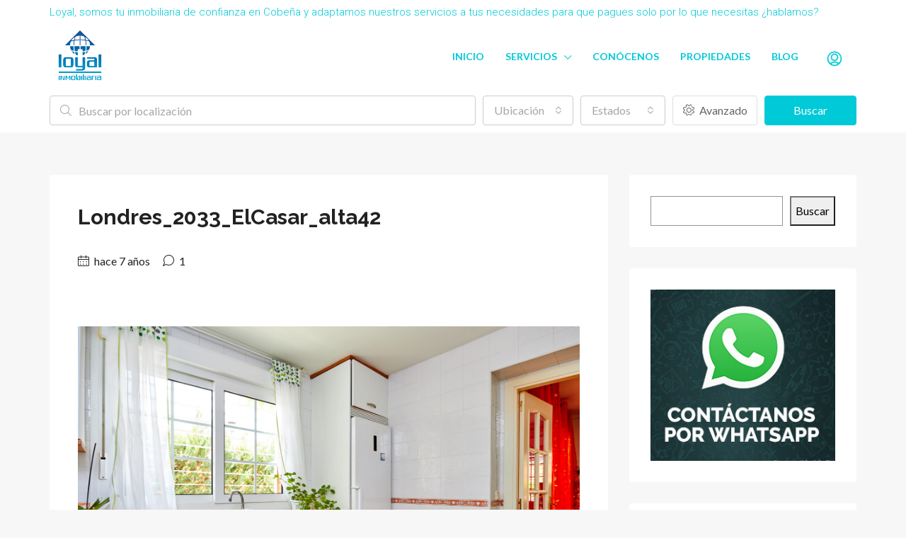

--- FILE ---
content_type: text/html; charset=UTF-8
request_url: https://loyalinmobiliaria.com/propiedad/chalet-independiente-en-urbanizacion-el-coto-en-el-casar/londres_2033_elcasar_alta42/
body_size: 30566
content:
<!doctype html>
<html lang="es">
<head>
	<meta charset="UTF-8" />
	<meta name="viewport" content="width=device-width, initial-scale=1.0" />
	<link rel="profile" href="https://gmpg.org/xfn/11" />
    <meta name="format-detection" content="telephone=no">
	<meta name='robots' content='index, follow, max-image-preview:large, max-snippet:-1, max-video-preview:-1' />
	<style>img:is([sizes="auto" i], [sizes^="auto," i]) { contain-intrinsic-size: 3000px 1500px }</style>
	
	<!-- This site is optimized with the Yoast SEO plugin v20.10 - https://yoast.com/wordpress/plugins/seo/ -->
	<title>Londres_2033_ElCasar_alta42 - Loyal Inmobiliaria Cobeña</title>
	<link rel="canonical" href="https://loyalinmobiliaria.com/propiedad/chalet-independiente-en-urbanizacion-el-coto-en-el-casar/londres_2033_elcasar_alta42/" />
	<meta property="og:locale" content="es_ES" />
	<meta property="og:type" content="article" />
	<meta property="og:title" content="Londres_2033_ElCasar_alta42 - Loyal Inmobiliaria Cobeña" />
	<meta property="og:url" content="https://loyalinmobiliaria.com/propiedad/chalet-independiente-en-urbanizacion-el-coto-en-el-casar/londres_2033_elcasar_alta42/" />
	<meta property="og:site_name" content="Loyal Inmobiliaria Cobeña" />
	<meta property="article:publisher" content="https://www.facebook.com/loyalinmobiliaria/" />
	<meta property="og:image" content="https://loyalinmobiliaria.com/propiedad/chalet-independiente-en-urbanizacion-el-coto-en-el-casar/londres_2033_elcasar_alta42" />
	<meta property="og:image:width" content="1600" />
	<meta property="og:image:height" content="1067" />
	<meta property="og:image:type" content="image/jpeg" />
	<meta name="twitter:card" content="summary_large_image" />
	<meta name="twitter:site" content="@loyalinmo" />
	<script type="application/ld+json" class="yoast-schema-graph">{"@context":"https://schema.org","@graph":[{"@type":"WebPage","@id":"https://loyalinmobiliaria.com/propiedad/chalet-independiente-en-urbanizacion-el-coto-en-el-casar/londres_2033_elcasar_alta42/","url":"https://loyalinmobiliaria.com/propiedad/chalet-independiente-en-urbanizacion-el-coto-en-el-casar/londres_2033_elcasar_alta42/","name":"Londres_2033_ElCasar_alta42 - Loyal Inmobiliaria Cobeña","isPartOf":{"@id":"https://loyalinmobiliaria.com/#website"},"primaryImageOfPage":{"@id":"https://loyalinmobiliaria.com/propiedad/chalet-independiente-en-urbanizacion-el-coto-en-el-casar/londres_2033_elcasar_alta42/#primaryimage"},"image":{"@id":"https://loyalinmobiliaria.com/propiedad/chalet-independiente-en-urbanizacion-el-coto-en-el-casar/londres_2033_elcasar_alta42/#primaryimage"},"thumbnailUrl":"https://loyalinmobiliaria.com/wp-content/uploads/2019/06/Londres_2033_ElCasar_alta42.jpg","datePublished":"2019-06-27T11:50:30+00:00","dateModified":"2019-06-27T11:50:30+00:00","breadcrumb":{"@id":"https://loyalinmobiliaria.com/propiedad/chalet-independiente-en-urbanizacion-el-coto-en-el-casar/londres_2033_elcasar_alta42/#breadcrumb"},"inLanguage":"es","potentialAction":[{"@type":"ReadAction","target":["https://loyalinmobiliaria.com/propiedad/chalet-independiente-en-urbanizacion-el-coto-en-el-casar/londres_2033_elcasar_alta42/"]}]},{"@type":"ImageObject","inLanguage":"es","@id":"https://loyalinmobiliaria.com/propiedad/chalet-independiente-en-urbanizacion-el-coto-en-el-casar/londres_2033_elcasar_alta42/#primaryimage","url":"https://loyalinmobiliaria.com/wp-content/uploads/2019/06/Londres_2033_ElCasar_alta42.jpg","contentUrl":"https://loyalinmobiliaria.com/wp-content/uploads/2019/06/Londres_2033_ElCasar_alta42.jpg","width":1600,"height":1067},{"@type":"BreadcrumbList","@id":"https://loyalinmobiliaria.com/propiedad/chalet-independiente-en-urbanizacion-el-coto-en-el-casar/londres_2033_elcasar_alta42/#breadcrumb","itemListElement":[{"@type":"ListItem","position":1,"name":"Portada","item":"https://loyalinmobiliaria.com/"},{"@type":"ListItem","position":2,"name":"Chalet independiente en Urbanización El Coto, El Casar","item":"https://loyalinmobiliaria.com/propiedad/chalet-independiente-en-urbanizacion-el-coto-en-el-casar/"},{"@type":"ListItem","position":3,"name":"Londres_2033_ElCasar_alta42"}]},{"@type":"WebSite","@id":"https://loyalinmobiliaria.com/#website","url":"https://loyalinmobiliaria.com/","name":"Loyal Inmobiliaria Cobeña","description":"Inmobiliaria en Cobeña Madrid","potentialAction":[{"@type":"SearchAction","target":{"@type":"EntryPoint","urlTemplate":"https://loyalinmobiliaria.com/?s={search_term_string}"},"query-input":"required name=search_term_string"}],"inLanguage":"es"}]}</script>
	<!-- / Yoast SEO plugin. -->


<link rel='dns-prefetch' href='//fonts.googleapis.com' />
<link rel='preconnect' href='https://fonts.gstatic.com' crossorigin />
<link rel="alternate" type="application/rss+xml" title="Loyal Inmobiliaria Cobeña &raquo; Feed" href="https://loyalinmobiliaria.com/feed/" />
<link rel="alternate" type="application/rss+xml" title="Loyal Inmobiliaria Cobeña &raquo; Feed de los comentarios" href="https://loyalinmobiliaria.com/comments/feed/" />
<link rel="alternate" type="application/rss+xml" title="Loyal Inmobiliaria Cobeña &raquo; Comentario Londres_2033_ElCasar_alta42 del feed" href="https://loyalinmobiliaria.com/propiedad/chalet-independiente-en-urbanizacion-el-coto-en-el-casar/londres_2033_elcasar_alta42/feed/" />
<script type="text/javascript">
/* <![CDATA[ */
window._wpemojiSettings = {"baseUrl":"https:\/\/s.w.org\/images\/core\/emoji\/15.0.3\/72x72\/","ext":".png","svgUrl":"https:\/\/s.w.org\/images\/core\/emoji\/15.0.3\/svg\/","svgExt":".svg","source":{"concatemoji":"https:\/\/loyalinmobiliaria.com\/wp-includes\/js\/wp-emoji-release.min.js"}};
/*! This file is auto-generated */
!function(i,n){var o,s,e;function c(e){try{var t={supportTests:e,timestamp:(new Date).valueOf()};sessionStorage.setItem(o,JSON.stringify(t))}catch(e){}}function p(e,t,n){e.clearRect(0,0,e.canvas.width,e.canvas.height),e.fillText(t,0,0);var t=new Uint32Array(e.getImageData(0,0,e.canvas.width,e.canvas.height).data),r=(e.clearRect(0,0,e.canvas.width,e.canvas.height),e.fillText(n,0,0),new Uint32Array(e.getImageData(0,0,e.canvas.width,e.canvas.height).data));return t.every(function(e,t){return e===r[t]})}function u(e,t,n){switch(t){case"flag":return n(e,"\ud83c\udff3\ufe0f\u200d\u26a7\ufe0f","\ud83c\udff3\ufe0f\u200b\u26a7\ufe0f")?!1:!n(e,"\ud83c\uddfa\ud83c\uddf3","\ud83c\uddfa\u200b\ud83c\uddf3")&&!n(e,"\ud83c\udff4\udb40\udc67\udb40\udc62\udb40\udc65\udb40\udc6e\udb40\udc67\udb40\udc7f","\ud83c\udff4\u200b\udb40\udc67\u200b\udb40\udc62\u200b\udb40\udc65\u200b\udb40\udc6e\u200b\udb40\udc67\u200b\udb40\udc7f");case"emoji":return!n(e,"\ud83d\udc26\u200d\u2b1b","\ud83d\udc26\u200b\u2b1b")}return!1}function f(e,t,n){var r="undefined"!=typeof WorkerGlobalScope&&self instanceof WorkerGlobalScope?new OffscreenCanvas(300,150):i.createElement("canvas"),a=r.getContext("2d",{willReadFrequently:!0}),o=(a.textBaseline="top",a.font="600 32px Arial",{});return e.forEach(function(e){o[e]=t(a,e,n)}),o}function t(e){var t=i.createElement("script");t.src=e,t.defer=!0,i.head.appendChild(t)}"undefined"!=typeof Promise&&(o="wpEmojiSettingsSupports",s=["flag","emoji"],n.supports={everything:!0,everythingExceptFlag:!0},e=new Promise(function(e){i.addEventListener("DOMContentLoaded",e,{once:!0})}),new Promise(function(t){var n=function(){try{var e=JSON.parse(sessionStorage.getItem(o));if("object"==typeof e&&"number"==typeof e.timestamp&&(new Date).valueOf()<e.timestamp+604800&&"object"==typeof e.supportTests)return e.supportTests}catch(e){}return null}();if(!n){if("undefined"!=typeof Worker&&"undefined"!=typeof OffscreenCanvas&&"undefined"!=typeof URL&&URL.createObjectURL&&"undefined"!=typeof Blob)try{var e="postMessage("+f.toString()+"("+[JSON.stringify(s),u.toString(),p.toString()].join(",")+"));",r=new Blob([e],{type:"text/javascript"}),a=new Worker(URL.createObjectURL(r),{name:"wpTestEmojiSupports"});return void(a.onmessage=function(e){c(n=e.data),a.terminate(),t(n)})}catch(e){}c(n=f(s,u,p))}t(n)}).then(function(e){for(var t in e)n.supports[t]=e[t],n.supports.everything=n.supports.everything&&n.supports[t],"flag"!==t&&(n.supports.everythingExceptFlag=n.supports.everythingExceptFlag&&n.supports[t]);n.supports.everythingExceptFlag=n.supports.everythingExceptFlag&&!n.supports.flag,n.DOMReady=!1,n.readyCallback=function(){n.DOMReady=!0}}).then(function(){return e}).then(function(){var e;n.supports.everything||(n.readyCallback(),(e=n.source||{}).concatemoji?t(e.concatemoji):e.wpemoji&&e.twemoji&&(t(e.twemoji),t(e.wpemoji)))}))}((window,document),window._wpemojiSettings);
/* ]]> */
</script>
<style id='wp-emoji-styles-inline-css' type='text/css'>

	img.wp-smiley, img.emoji {
		display: inline !important;
		border: none !important;
		box-shadow: none !important;
		height: 1em !important;
		width: 1em !important;
		margin: 0 0.07em !important;
		vertical-align: -0.1em !important;
		background: none !important;
		padding: 0 !important;
	}
</style>
<link rel='stylesheet' id='wp-block-library-css' href='https://loyalinmobiliaria.com/wp-includes/css/dist/block-library/style.min.css' type='text/css' media='all' />
<style id='classic-theme-styles-inline-css' type='text/css'>
/*! This file is auto-generated */
.wp-block-button__link{color:#fff;background-color:#32373c;border-radius:9999px;box-shadow:none;text-decoration:none;padding:calc(.667em + 2px) calc(1.333em + 2px);font-size:1.125em}.wp-block-file__button{background:#32373c;color:#fff;text-decoration:none}
</style>
<style id='global-styles-inline-css' type='text/css'>
:root{--wp--preset--aspect-ratio--square: 1;--wp--preset--aspect-ratio--4-3: 4/3;--wp--preset--aspect-ratio--3-4: 3/4;--wp--preset--aspect-ratio--3-2: 3/2;--wp--preset--aspect-ratio--2-3: 2/3;--wp--preset--aspect-ratio--16-9: 16/9;--wp--preset--aspect-ratio--9-16: 9/16;--wp--preset--color--black: #000000;--wp--preset--color--cyan-bluish-gray: #abb8c3;--wp--preset--color--white: #ffffff;--wp--preset--color--pale-pink: #f78da7;--wp--preset--color--vivid-red: #cf2e2e;--wp--preset--color--luminous-vivid-orange: #ff6900;--wp--preset--color--luminous-vivid-amber: #fcb900;--wp--preset--color--light-green-cyan: #7bdcb5;--wp--preset--color--vivid-green-cyan: #00d084;--wp--preset--color--pale-cyan-blue: #8ed1fc;--wp--preset--color--vivid-cyan-blue: #0693e3;--wp--preset--color--vivid-purple: #9b51e0;--wp--preset--gradient--vivid-cyan-blue-to-vivid-purple: linear-gradient(135deg,rgba(6,147,227,1) 0%,rgb(155,81,224) 100%);--wp--preset--gradient--light-green-cyan-to-vivid-green-cyan: linear-gradient(135deg,rgb(122,220,180) 0%,rgb(0,208,130) 100%);--wp--preset--gradient--luminous-vivid-amber-to-luminous-vivid-orange: linear-gradient(135deg,rgba(252,185,0,1) 0%,rgba(255,105,0,1) 100%);--wp--preset--gradient--luminous-vivid-orange-to-vivid-red: linear-gradient(135deg,rgba(255,105,0,1) 0%,rgb(207,46,46) 100%);--wp--preset--gradient--very-light-gray-to-cyan-bluish-gray: linear-gradient(135deg,rgb(238,238,238) 0%,rgb(169,184,195) 100%);--wp--preset--gradient--cool-to-warm-spectrum: linear-gradient(135deg,rgb(74,234,220) 0%,rgb(151,120,209) 20%,rgb(207,42,186) 40%,rgb(238,44,130) 60%,rgb(251,105,98) 80%,rgb(254,248,76) 100%);--wp--preset--gradient--blush-light-purple: linear-gradient(135deg,rgb(255,206,236) 0%,rgb(152,150,240) 100%);--wp--preset--gradient--blush-bordeaux: linear-gradient(135deg,rgb(254,205,165) 0%,rgb(254,45,45) 50%,rgb(107,0,62) 100%);--wp--preset--gradient--luminous-dusk: linear-gradient(135deg,rgb(255,203,112) 0%,rgb(199,81,192) 50%,rgb(65,88,208) 100%);--wp--preset--gradient--pale-ocean: linear-gradient(135deg,rgb(255,245,203) 0%,rgb(182,227,212) 50%,rgb(51,167,181) 100%);--wp--preset--gradient--electric-grass: linear-gradient(135deg,rgb(202,248,128) 0%,rgb(113,206,126) 100%);--wp--preset--gradient--midnight: linear-gradient(135deg,rgb(2,3,129) 0%,rgb(40,116,252) 100%);--wp--preset--font-size--small: 13px;--wp--preset--font-size--medium: 20px;--wp--preset--font-size--large: 36px;--wp--preset--font-size--x-large: 42px;--wp--preset--spacing--20: 0.44rem;--wp--preset--spacing--30: 0.67rem;--wp--preset--spacing--40: 1rem;--wp--preset--spacing--50: 1.5rem;--wp--preset--spacing--60: 2.25rem;--wp--preset--spacing--70: 3.38rem;--wp--preset--spacing--80: 5.06rem;--wp--preset--shadow--natural: 6px 6px 9px rgba(0, 0, 0, 0.2);--wp--preset--shadow--deep: 12px 12px 50px rgba(0, 0, 0, 0.4);--wp--preset--shadow--sharp: 6px 6px 0px rgba(0, 0, 0, 0.2);--wp--preset--shadow--outlined: 6px 6px 0px -3px rgba(255, 255, 255, 1), 6px 6px rgba(0, 0, 0, 1);--wp--preset--shadow--crisp: 6px 6px 0px rgba(0, 0, 0, 1);}:where(.is-layout-flex){gap: 0.5em;}:where(.is-layout-grid){gap: 0.5em;}body .is-layout-flex{display: flex;}.is-layout-flex{flex-wrap: wrap;align-items: center;}.is-layout-flex > :is(*, div){margin: 0;}body .is-layout-grid{display: grid;}.is-layout-grid > :is(*, div){margin: 0;}:where(.wp-block-columns.is-layout-flex){gap: 2em;}:where(.wp-block-columns.is-layout-grid){gap: 2em;}:where(.wp-block-post-template.is-layout-flex){gap: 1.25em;}:where(.wp-block-post-template.is-layout-grid){gap: 1.25em;}.has-black-color{color: var(--wp--preset--color--black) !important;}.has-cyan-bluish-gray-color{color: var(--wp--preset--color--cyan-bluish-gray) !important;}.has-white-color{color: var(--wp--preset--color--white) !important;}.has-pale-pink-color{color: var(--wp--preset--color--pale-pink) !important;}.has-vivid-red-color{color: var(--wp--preset--color--vivid-red) !important;}.has-luminous-vivid-orange-color{color: var(--wp--preset--color--luminous-vivid-orange) !important;}.has-luminous-vivid-amber-color{color: var(--wp--preset--color--luminous-vivid-amber) !important;}.has-light-green-cyan-color{color: var(--wp--preset--color--light-green-cyan) !important;}.has-vivid-green-cyan-color{color: var(--wp--preset--color--vivid-green-cyan) !important;}.has-pale-cyan-blue-color{color: var(--wp--preset--color--pale-cyan-blue) !important;}.has-vivid-cyan-blue-color{color: var(--wp--preset--color--vivid-cyan-blue) !important;}.has-vivid-purple-color{color: var(--wp--preset--color--vivid-purple) !important;}.has-black-background-color{background-color: var(--wp--preset--color--black) !important;}.has-cyan-bluish-gray-background-color{background-color: var(--wp--preset--color--cyan-bluish-gray) !important;}.has-white-background-color{background-color: var(--wp--preset--color--white) !important;}.has-pale-pink-background-color{background-color: var(--wp--preset--color--pale-pink) !important;}.has-vivid-red-background-color{background-color: var(--wp--preset--color--vivid-red) !important;}.has-luminous-vivid-orange-background-color{background-color: var(--wp--preset--color--luminous-vivid-orange) !important;}.has-luminous-vivid-amber-background-color{background-color: var(--wp--preset--color--luminous-vivid-amber) !important;}.has-light-green-cyan-background-color{background-color: var(--wp--preset--color--light-green-cyan) !important;}.has-vivid-green-cyan-background-color{background-color: var(--wp--preset--color--vivid-green-cyan) !important;}.has-pale-cyan-blue-background-color{background-color: var(--wp--preset--color--pale-cyan-blue) !important;}.has-vivid-cyan-blue-background-color{background-color: var(--wp--preset--color--vivid-cyan-blue) !important;}.has-vivid-purple-background-color{background-color: var(--wp--preset--color--vivid-purple) !important;}.has-black-border-color{border-color: var(--wp--preset--color--black) !important;}.has-cyan-bluish-gray-border-color{border-color: var(--wp--preset--color--cyan-bluish-gray) !important;}.has-white-border-color{border-color: var(--wp--preset--color--white) !important;}.has-pale-pink-border-color{border-color: var(--wp--preset--color--pale-pink) !important;}.has-vivid-red-border-color{border-color: var(--wp--preset--color--vivid-red) !important;}.has-luminous-vivid-orange-border-color{border-color: var(--wp--preset--color--luminous-vivid-orange) !important;}.has-luminous-vivid-amber-border-color{border-color: var(--wp--preset--color--luminous-vivid-amber) !important;}.has-light-green-cyan-border-color{border-color: var(--wp--preset--color--light-green-cyan) !important;}.has-vivid-green-cyan-border-color{border-color: var(--wp--preset--color--vivid-green-cyan) !important;}.has-pale-cyan-blue-border-color{border-color: var(--wp--preset--color--pale-cyan-blue) !important;}.has-vivid-cyan-blue-border-color{border-color: var(--wp--preset--color--vivid-cyan-blue) !important;}.has-vivid-purple-border-color{border-color: var(--wp--preset--color--vivid-purple) !important;}.has-vivid-cyan-blue-to-vivid-purple-gradient-background{background: var(--wp--preset--gradient--vivid-cyan-blue-to-vivid-purple) !important;}.has-light-green-cyan-to-vivid-green-cyan-gradient-background{background: var(--wp--preset--gradient--light-green-cyan-to-vivid-green-cyan) !important;}.has-luminous-vivid-amber-to-luminous-vivid-orange-gradient-background{background: var(--wp--preset--gradient--luminous-vivid-amber-to-luminous-vivid-orange) !important;}.has-luminous-vivid-orange-to-vivid-red-gradient-background{background: var(--wp--preset--gradient--luminous-vivid-orange-to-vivid-red) !important;}.has-very-light-gray-to-cyan-bluish-gray-gradient-background{background: var(--wp--preset--gradient--very-light-gray-to-cyan-bluish-gray) !important;}.has-cool-to-warm-spectrum-gradient-background{background: var(--wp--preset--gradient--cool-to-warm-spectrum) !important;}.has-blush-light-purple-gradient-background{background: var(--wp--preset--gradient--blush-light-purple) !important;}.has-blush-bordeaux-gradient-background{background: var(--wp--preset--gradient--blush-bordeaux) !important;}.has-luminous-dusk-gradient-background{background: var(--wp--preset--gradient--luminous-dusk) !important;}.has-pale-ocean-gradient-background{background: var(--wp--preset--gradient--pale-ocean) !important;}.has-electric-grass-gradient-background{background: var(--wp--preset--gradient--electric-grass) !important;}.has-midnight-gradient-background{background: var(--wp--preset--gradient--midnight) !important;}.has-small-font-size{font-size: var(--wp--preset--font-size--small) !important;}.has-medium-font-size{font-size: var(--wp--preset--font-size--medium) !important;}.has-large-font-size{font-size: var(--wp--preset--font-size--large) !important;}.has-x-large-font-size{font-size: var(--wp--preset--font-size--x-large) !important;}
:where(.wp-block-post-template.is-layout-flex){gap: 1.25em;}:where(.wp-block-post-template.is-layout-grid){gap: 1.25em;}
:where(.wp-block-columns.is-layout-flex){gap: 2em;}:where(.wp-block-columns.is-layout-grid){gap: 2em;}
:root :where(.wp-block-pullquote){font-size: 1.5em;line-height: 1.6;}
</style>
<link rel='stylesheet' id='contact-form-7-css' href='https://loyalinmobiliaria.com/wp-content/plugins/contact-form-7/includes/css/styles.css' type='text/css' media='all' />
<link rel='stylesheet' id='rs-plugin-settings-css' href='https://loyalinmobiliaria.com/wp-content/plugins/revslider/public/assets/css/rs6.css' type='text/css' media='all' />
<style id='rs-plugin-settings-inline-css' type='text/css'>
#rs-demo-id {}
</style>
<link rel='stylesheet' id='toc-screen-css' href='https://loyalinmobiliaria.com/wp-content/plugins/table-of-contents-plus/screen.min.css' type='text/css' media='all' />
<link rel='stylesheet' id='bootstrap-css' href='https://loyalinmobiliaria.com/wp-content/themes/houzez/css/bootstrap.min.css' type='text/css' media='all' />
<link rel='stylesheet' id='bootstrap-select-css' href='https://loyalinmobiliaria.com/wp-content/themes/houzez/css/bootstrap-select.min.css' type='text/css' media='all' />
<link rel='stylesheet' id='font-awesome-5-all-css' href='https://loyalinmobiliaria.com/wp-content/themes/houzez/css/font-awesome/css/all.min.css' type='text/css' media='all' />
<link rel='stylesheet' id='houzez-icons-css' href='https://loyalinmobiliaria.com/wp-content/themes/houzez/css/icons.min.css' type='text/css' media='all' />
<link rel='stylesheet' id='slick-min-css' href='https://loyalinmobiliaria.com/wp-content/themes/houzez/css/slick-min.css' type='text/css' media='all' />
<link rel='stylesheet' id='slick-theme-min-css' href='https://loyalinmobiliaria.com/wp-content/themes/houzez/css/slick-theme-min.css' type='text/css' media='all' />
<link rel='stylesheet' id='jquery-ui-css' href='https://loyalinmobiliaria.com/wp-content/themes/houzez/css/jquery-ui.min.css' type='text/css' media='all' />
<link rel='stylesheet' id='radio-checkbox-css' href='https://loyalinmobiliaria.com/wp-content/themes/houzez/css/radio-checkbox-min.css' type='text/css' media='all' />
<link rel='stylesheet' id='bootstrap-datepicker-css' href='https://loyalinmobiliaria.com/wp-content/themes/houzez/css/bootstrap-datepicker.min.css' type='text/css' media='all' />
<link rel='stylesheet' id='houzez-main-css' href='https://loyalinmobiliaria.com/wp-content/themes/houzez/css/main.min.css' type='text/css' media='all' />
<link rel='stylesheet' id='houzez-styling-options-css' href='https://loyalinmobiliaria.com/wp-content/themes/houzez/css/styling-options.min.css' type='text/css' media='all' />
<link rel='stylesheet' id='houzez-style-css' href='https://loyalinmobiliaria.com/wp-content/themes/houzez/style.css' type='text/css' media='all' />
<style id='houzez-style-inline-css' type='text/css'>

                    .status-color-142 {
                        background-color: #2dbf7d;
                    }
                    
                    .status-color-141 {
                        background-color: #ff6e00;
                    }
                    
        body {
            font-family: Lato;
            font-size: 16px;
            font-weight: 400;
            line-height: 24px;
            text-align: left;
            text-transform: ;
        }
        .main-nav,
        .dropdown-menu,
        .login-register,
        .btn.btn-create-listing,
        .logged-in-nav,
        .btn-phone-number {
          font-family: Lato;
          font-size: 14px;
          font-weight: 700;
          text-align: ;
          text-transform: ;
        }

        .btn,
        .form-control,
        .bootstrap-select .text,
        .sort-by-title,
        .woocommerce ul.products li.product .button {
          font-family: Lato;
          font-size: 16px; 
        }
        
        h1, h2, h3, h4, h5, h6, .item-title {
          font-family: Raleway;
          font-weight: 700;
          text-transform: ;
        }

        .post-content-wrap h1, .post-content-wrap h2, .post-content-wrap h3, .post-content-wrap h4, .post-content-wrap h5, .post-content-wrap h6 {
          font-weight: 700;
          text-transform: ;
          text-align: ; 
        }

        .top-bar-wrap {
            font-family: Roboto;
            font-size: 15px;
            font-weight: 300;
            line-height: 25px;
            text-align: ;
            text-transform: ;   
        }
        .footer-wrap {
            font-family: Roboto;
            font-size: 14px;
            font-weight: 300;
            line-height: 25px;
            text-align: ;
            text-transform: ;
        }
        
        .header-v1 .header-inner-wrap,
        .header-v1 .navbar-logged-in-wrap {
            line-height: 60px;
            height: 60px; 
        }
        .header-v2 .header-top .navbar {
          height: 110px; 
        }

        .header-v2 .header-bottom .header-inner-wrap,
        .header-v2 .header-bottom .navbar-logged-in-wrap {
          line-height: 54px;
          height: 54px; 
        }

        .header-v3 .header-top .header-inner-wrap,
        .header-v3 .header-top .header-contact-wrap {
          height: 80px;
          line-height: 80px; 
        }
        .header-v3 .header-bottom .header-inner-wrap,
        .header-v3 .header-bottom .navbar-logged-in-wrap {
          line-height: 54px;
          height: 54px; 
        }
        .header-v4 .header-inner-wrap,
        .header-v4 .navbar-logged-in-wrap {
          line-height: 90px;
          height: 90px; 
        }
        .header-v5 .header-top .header-inner-wrap,
        .header-v5 .header-top .navbar-logged-in-wrap {
          line-height: 110px;
          height: 110px; 
        }
        .header-v5 .header-bottom .header-inner-wrap {
          line-height: 54px;
          height: 54px; 
        }
        .header-v6 .header-inner-wrap,
        .header-v6 .navbar-logged-in-wrap {
          height: 60px;
          line-height: 60px; 
        }
    
      body,
      #main-wrap,
      .fw-property-documents-wrap h3 span, 
      .fw-property-details-wrap h3 span {
        background-color: #f7f7f7; 
      }

       body,
      .form-control,
      .bootstrap-select .text,
      .item-title a,
      .listing-tabs .nav-tabs .nav-link,
      .item-wrap-v2 .item-amenities li span,
      .item-wrap-v2 .item-amenities li:before,
      .item-parallax-wrap .item-price-wrap,
      .list-view .item-body .item-price-wrap,
      .property-slider-item .item-price-wrap,
      .page-title-wrap .item-price-wrap,
      .agent-information .agent-phone span a,
      .property-overview-wrap ul li strong,
      .mobile-property-title .item-price-wrap .item-price,
      .fw-property-features-left li a,
      .lightbox-content-wrap .item-price-wrap,
      .blog-post-item-v1 .blog-post-title h3 a,
      .blog-post-content-widget h4 a,
      .property-item-widget .right-property-item-widget-wrap .item-price-wrap,
      .login-register-form .modal-header .login-register-tabs .nav-link.active,
      .agent-list-wrap .agent-list-content h2 a,
      .agent-list-wrap .agent-list-contact li a,
      .agent-contacts-wrap li a,
      .menu-edit-property li a,
      .statistic-referrals-list li a,
      .chart-nav .nav-pills .nav-link,
      .dashboard-table-properties td .property-payment-status,
      .dashboard-mobile-edit-menu-wrap .bootstrap-select > .dropdown-toggle.bs-placeholder,
      .payment-method-block .radio-tab .control-text,
      .post-title-wrap h2 a,
      .lead-nav-tab.nav-pills .nav-link,
      .deals-nav-tab.nav-pills .nav-link,
      .btn-light-grey-outlined:hover,
      button:not(.bs-placeholder) .filter-option-inner-inner,
      .fw-property-floor-plans-wrap .floor-plans-tabs a,
      .products > .product > .item-body > a,
      .woocommerce ul.products li.product .price,
      .woocommerce div.product p.price, 
      .woocommerce div.product span.price,
      .woocommerce #reviews #comments ol.commentlist li .meta,
      .woocommerce-MyAccount-navigation ul li a {
       color: #222222; 
     }


    
      a,
      a:hover,
      a:active,
      a:focus,
      .primary-text,
      .btn-clear,
      .btn-apply,
      .btn-primary-outlined,
      .btn-primary-outlined:before,
      .item-title a:hover,
      .sort-by .bootstrap-select .bs-placeholder,
      .sort-by .bootstrap-select > .btn,
      .sort-by .bootstrap-select > .btn:active,
      .page-link,
      .page-link:hover,
      .accordion-title:before,
      .blog-post-content-widget h4 a:hover,
      .agent-list-wrap .agent-list-content h2 a:hover,
      .agent-list-wrap .agent-list-contact li a:hover,
      .agent-contacts-wrap li a:hover,
      .agent-nav-wrap .nav-pills .nav-link,
      .dashboard-side-menu-wrap .side-menu-dropdown a.active,
      .menu-edit-property li a.active,
      .menu-edit-property li a:hover,
      .dashboard-statistic-block h3 .fa,
      .statistic-referrals-list li a:hover,
      .chart-nav .nav-pills .nav-link.active,
      .board-message-icon-wrap.active,
      .post-title-wrap h2 a:hover,
      .listing-switch-view .switch-btn.active,
      .item-wrap-v6 .item-price-wrap,
      .listing-v6 .list-view .item-body .item-price-wrap,
      .woocommerce nav.woocommerce-pagination ul li a, 
      .woocommerce nav.woocommerce-pagination ul li span,
      .woocommerce-MyAccount-navigation ul li a:hover {
        color: #00cad7; 
      }
      .agent-list-position a {
        color: #00cad7!important; 
      }

      .control input:checked ~ .control__indicator,
      .top-banner-wrap .nav-pills .nav-link,
      .btn-primary-outlined:hover,
      .page-item.active .page-link,
      .slick-prev:hover,
      .slick-prev:focus,
      .slick-next:hover,
      .slick-next:focus,
      .mobile-property-tools .nav-pills .nav-link.active,
      .login-register-form .modal-header,
      .agent-nav-wrap .nav-pills .nav-link.active,
      .board-message-icon-wrap .notification-circle,
      .primary-label,
      .fc-event, .fc-event-dot,
      .compare-table .table-hover > tbody > tr:hover,
      .post-tag,
      .datepicker table tr td.active.active,
      .datepicker table tr td.active.disabled,
      .datepicker table tr td.active.disabled.active,
      .datepicker table tr td.active.disabled.disabled,
      .datepicker table tr td.active.disabled:active,
      .datepicker table tr td.active.disabled:hover,
      .datepicker table tr td.active.disabled:hover.active,
      .datepicker table tr td.active.disabled:hover.disabled,
      .datepicker table tr td.active.disabled:hover:active,
      .datepicker table tr td.active.disabled:hover:hover,
      .datepicker table tr td.active.disabled:hover[disabled],
      .datepicker table tr td.active.disabled[disabled],
      .datepicker table tr td.active:active,
      .datepicker table tr td.active:hover,
      .datepicker table tr td.active:hover.active,
      .datepicker table tr td.active:hover.disabled,
      .datepicker table tr td.active:hover:active,
      .datepicker table tr td.active:hover:hover,
      .datepicker table tr td.active:hover[disabled],
      .datepicker table tr td.active[disabled],
      .ui-slider-horizontal .ui-slider-range {
        background-color: #00cad7; 
      }

      .control input:checked ~ .control__indicator,
      .btn-primary-outlined,
      .page-item.active .page-link,
      .mobile-property-tools .nav-pills .nav-link.active,
      .agent-nav-wrap .nav-pills .nav-link,
      .agent-nav-wrap .nav-pills .nav-link.active,
      .chart-nav .nav-pills .nav-link.active,
      .dashaboard-snake-nav .step-block.active,
      .fc-event,
      .fc-event-dot {
        border-color: #00cad7; 
      }

      .slick-arrow:hover {
        background-color: rgba(0,0,0,0.74); 
      }

      .slick-arrow {
        background-color: #00cad7; 
      }

      .property-banner .nav-pills .nav-link.active {
        background-color: rgba(0,0,0,0.74) !important; 
      }

      .property-navigation-wrap a.active {
        color: #00cad7;
        -webkit-box-shadow: inset 0 -3px #00cad7;
        box-shadow: inset 0 -3px #00cad7; 
      }

      .btn-primary,
      .fc-button-primary,
      .woocommerce nav.woocommerce-pagination ul li a:focus, 
      .woocommerce nav.woocommerce-pagination ul li a:hover, 
      .woocommerce nav.woocommerce-pagination ul li span.current {
        color: #fff;
        background-color: #00cad7;
        border-color: #00cad7; 
      }
      .btn-primary:focus, .btn-primary:focus:active,
      .fc-button-primary:focus,
      .fc-button-primary:focus:active {
        color: #fff;
        background-color: #00cad7;
        border-color: #00cad7; 
      }
      .btn-primary:hover,
      .fc-button-primary:hover {
        color: #fff;
        background-color: #000000;
        border-color: #000000; 
      }
      .btn-primary:active, 
      .btn-primary:not(:disabled):not(:disabled):active,
      .fc-button-primary:active,
      .fc-button-primary:not(:disabled):not(:disabled):active {
        color: #fff;
        background-color: #000000;
        border-color: #000000; 
      }

      .btn-secondary,
      .woocommerce span.onsale,
      .woocommerce ul.products li.product .button,
      .woocommerce #respond input#submit.alt, 
      .woocommerce a.button.alt, 
      .woocommerce button.button.alt, 
      .woocommerce input.button.alt,
      .woocommerce #review_form #respond .form-submit input,
      .woocommerce #respond input#submit, 
      .woocommerce a.button, 
      .woocommerce button.button, 
      .woocommerce input.button {
        color: #fff;
        background-color: #00cad7;
        border-color: #00cad7; 
      }
      .woocommerce ul.products li.product .button:focus,
      .woocommerce ul.products li.product .button:active,
      .woocommerce #respond input#submit.alt:focus, 
      .woocommerce a.button.alt:focus, 
      .woocommerce button.button.alt:focus, 
      .woocommerce input.button.alt:focus,
      .woocommerce #respond input#submit.alt:active, 
      .woocommerce a.button.alt:active, 
      .woocommerce button.button.alt:active, 
      .woocommerce input.button.alt:active,
      .woocommerce #review_form #respond .form-submit input:focus,
      .woocommerce #review_form #respond .form-submit input:active,
      .woocommerce #respond input#submit:active, 
      .woocommerce a.button:active, 
      .woocommerce button.button:active, 
      .woocommerce input.button:active,
      .woocommerce #respond input#submit:focus, 
      .woocommerce a.button:focus, 
      .woocommerce button.button:focus, 
      .woocommerce input.button:focus {
        color: #fff;
        background-color: #00cad7;
        border-color: #00cad7; 
      }
      .btn-secondary:hover,
      .woocommerce ul.products li.product .button:hover,
      .woocommerce #respond input#submit.alt:hover, 
      .woocommerce a.button.alt:hover, 
      .woocommerce button.button.alt:hover, 
      .woocommerce input.button.alt:hover,
      .woocommerce #review_form #respond .form-submit input:hover,
      .woocommerce #respond input#submit:hover, 
      .woocommerce a.button:hover, 
      .woocommerce button.button:hover, 
      .woocommerce input.button:hover {
        color: #fff;
        background-color: #333333;
        border-color: #333333; 
      }
      .btn-secondary:active, 
      .btn-secondary:not(:disabled):not(:disabled):active {
        color: #fff;
        background-color: #333333;
        border-color: #333333; 
      }

      .btn-primary-outlined {
        color: #00cad7;
        background-color: transparent;
        border-color: #00cad7; 
      }
      .btn-primary-outlined:focus, .btn-primary-outlined:focus:active {
        color: #00cad7;
        background-color: transparent;
        border-color: #00cad7; 
      }
      .btn-primary-outlined:hover {
        color: #fff;
        background-color: #000000;
        border-color: #000000; 
      }
      .btn-primary-outlined:active, .btn-primary-outlined:not(:disabled):not(:disabled):active {
        color: #00cad7;
        background-color: rgba(26, 26, 26, 0);
        border-color: #000000; 
      }

      .btn-secondary-outlined {
        color: #00cad7;
        background-color: transparent;
        border-color: #00cad7; 
      }
      .btn-secondary-outlined:focus, .btn-secondary-outlined:focus:active {
        color: #00cad7;
        background-color: transparent;
        border-color: #00cad7; 
      }
      .btn-secondary-outlined:hover {
        color: #fff;
        background-color: #333333;
        border-color: #333333; 
      }
      .btn-secondary-outlined:active, .btn-secondary-outlined:not(:disabled):not(:disabled):active {
        color: #00cad7;
        background-color: rgba(26, 26, 26, 0);
        border-color: #333333; 
      }

      .btn-call {
        color: #00cad7;
        background-color: transparent;
        border-color: #00cad7; 
      }
      .btn-call:focus, .btn-call:focus:active {
        color: #00cad7;
        background-color: transparent;
        border-color: #00cad7; 
      }
      .btn-call:hover {
        color: #00cad7;
        background-color: rgba(26, 26, 26, 0);
        border-color: #333333; 
      }
      .btn-call:active, .btn-call:not(:disabled):not(:disabled):active {
        color: #00cad7;
        background-color: rgba(26, 26, 26, 0);
        border-color: #333333; 
      }
      .icon-delete .btn-loader:after{
          border-color: #00cad7 transparent #00cad7 transparent
      }
    
      .header-v1 {
        background-color: #004274;
        border-bottom: 1px solid #004274; 
      }

      .header-v1 a {
        color: #ffffff; 
      }

      .header-v1 a:hover,
      .header-v1 a:active {
        color: #00aeff;
        background-color: rgba(255,255,255,0.2); 
      }
    
      .header-v2 .header-top,
      .header-v5 .header-top,
      .header-v2 .header-contact-wrap {
        background-color: #ffffff; 
      }

      .header-v2 .header-bottom, 
      .header-v5 .header-bottom {
        background-color: #004274;
      }

      .header-v2 .header-contact-wrap .header-contact-right, .header-v2 .header-contact-wrap .header-contact-right a, .header-contact-right a:hover, header-contact-right a:active {
        color: #004274; 
      }

      .header-v2 .header-contact-left {
        color: #004274; 
      }

      .header-v2 .header-bottom,
      .header-v2 .navbar-nav > li,
      .header-v2 .navbar-nav > li:first-of-type,
      .header-v5 .header-bottom,
      .header-v5 .navbar-nav > li,
      .header-v5 .navbar-nav > li:first-of-type {
        border-color: rgba(255,255,255,0.2);
      }

      .header-v2 a,
      .header-v5 a {
        color: #ffffff; 
      }

      .header-v2 a:hover,
      .header-v2 a:active,
      .header-v5 a:hover,
      .header-v5 a:active {
        color: #00aeff;
        background-color: rgba(255,255,255,0.2); 
      }

      .header-v2 .header-contact-right a:hover, 
      .header-v2 .header-contact-right a:active,
      .header-v3 .header-contact-right a:hover, 
      .header-v3 .header-contact-right a:active {
        background-color: transparent;
      }

      .header-v2 .header-social-icons a,
      .header-v5 .header-social-icons a {
        color: #004274; 
      }
    
      .header-v3 .header-top {
        background-color: #004274; 
      }

      .header-v3 .header-bottom {
        background-color: #004272; 
      }

      .header-v3 .header-contact,
      .header-v3-mobile {
        background-color: #00aeef;
        color: #ffffff; 
      }

      .header-v3 .header-bottom,
      .header-v3 .login-register,
      .header-v3 .navbar-nav > li,
      .header-v3 .navbar-nav > li:first-of-type {
        border-color: ; 
      }

      .header-v3 a, 
      .header-v3 .header-contact-right a:hover, .header-v3 .header-contact-right a:active {
        color: #ffffff; 
      }

      .header-v3 a:hover,
      .header-v3 a:active {
        color: #00aeff;
        background-color: rgba(255,255,255,0.2); 
      }

      .header-v3 .header-social-icons a {
        color: #FFFFFF; 
      }
    
      .header-v4 {
        background-color: #ffffff; 
      }

      .header-v4 a {
        color: #00cad7; 
      }

      .header-v4 a:hover,
      .header-v4 a:active {
        color: #00aeff;
        background-color: rgba(0, 174, 255, 0.1); 
      }
    
      .header-v6 .header-top {
        background-color: #00AEEF; 
      }

      .header-v6 a {
        color: #FFFFFF; 
      }

      .header-v6 a:hover,
      .header-v6 a:active {
        color: #00aeff;
        background-color: rgba(255,255,255,0.2); 
      }

      .header-v6 .header-social-icons a {
        color: #FFFFFF; 
      }
    
      .header-mobile {
        background-color: #00cad7; 
      }
      .header-mobile .toggle-button-left,
      .header-mobile .toggle-button-right {
        color: #0063e5; 
      }

      .nav-mobile .logged-in-nav a,
      .nav-mobile .main-nav,
      .nav-mobile .navi-login-register {
        background-color: #ffffff; 
      }

      .nav-mobile .logged-in-nav a,
      .nav-mobile .main-nav .nav-item .nav-item a,
      .nav-mobile .main-nav .nav-item a,
      .navi-login-register .main-nav .nav-item a {
        color: #00cad7;
        border-bottom: 1px solid #ffffff;
        background-color: #ffffff;
      }

      .nav-mobile .btn-create-listing,
      .navi-login-register .btn-create-listing {
        color: #fff;
        border: 1px solid #00cad7;
        background-color: #00cad7; 
      }

      .nav-mobile .btn-create-listing:hover, .nav-mobile .btn-create-listing:active,
      .navi-login-register .btn-create-listing:hover,
      .navi-login-register .btn-create-listing:active {
        color: #fff;
        border: 1px solid #00cad7;
        background-color: rgba(0, 174, 255, 0.65); 
      }
    
      .header-transparent-wrap .header-v4 {
        background-color: transparent;
        border-bottom: 1px none rgba(125,130,131,0.3); 
      }

      .header-transparent-wrap .header-v4 a {
        color: #ffffff; 
      }

      .header-transparent-wrap .header-v4 a:hover,
      .header-transparent-wrap .header-v4 a:active {
        color: #a5a5a5;
        background-color: rgba(255, 255, 255, 0.1); 
      }
    
      .main-nav .navbar-nav .nav-item .dropdown-menu {
        background-color: rgba(255,255,255,0.95); 
      }

      .main-nav .navbar-nav .nav-item .nav-item a {
        color: #00cad7;
        border-bottom: 1px solid #e6e6e6; 
      }

      .main-nav .navbar-nav .nav-item .nav-item a:hover,
      .main-nav .navbar-nav .nav-item .nav-item a:active {
        color: #00cad7; 
      }
    
      .header-main-wrap .btn-create-listing {
        color: #00cad7;
        border: 1px solid #00cad7;
        background-color: #ffffff; 
      }

      .header-main-wrap .btn-create-listing:hover,
      .header-main-wrap .btn-create-listing:active {
        color: rgba(255,255,255,1);
        border: 1px solid #858c8e;
        background-color: rgba(84,88,89,1); 
      }
    
      .header-transparent-wrap .header-v4 .btn-create-listing {
        color: #ffffff;
        border: 1px solid #ffffff;
        background-color: rgba(104,96,96,0.2); 
      }

      .header-transparent-wrap .header-v4 .btn-create-listing:hover,
      .header-transparent-wrap .header-v4 .btn-create-listing:active {
        color: rgba(255,255,255,1);
        border: 1px solid #9ea6a9;
        background-color: rgba(147,156,159,1); 
      }
    
      .header-transparent-wrap .logged-in-nav a,
      .logged-in-nav a {
        color: #2e3e49;
        border-color: #e6e6e6;
        background-color: #FFFFFF; 
      }

      .header-transparent-wrap .logged-in-nav a:hover,
      .header-transparent-wrap .logged-in-nav a:active,
      .logged-in-nav a:hover,
      .logged-in-nav a:active {
        color: #2e3e49;
        background-color: rgba(204,204,204,0.15);
        border-color: #e6e6e6; 
      }
    
      .form-control::-webkit-input-placeholder,
      .search-banner-wrap ::-webkit-input-placeholder,
      .advanced-search ::-webkit-input-placeholder,
      .advanced-search-banner-wrap ::-webkit-input-placeholder,
      .overlay-search-advanced-module ::-webkit-input-placeholder {
        color: #a1a7a8; 
      }
      .bootstrap-select > .dropdown-toggle.bs-placeholder, 
      .bootstrap-select > .dropdown-toggle.bs-placeholder:active, 
      .bootstrap-select > .dropdown-toggle.bs-placeholder:focus, 
      .bootstrap-select > .dropdown-toggle.bs-placeholder:hover {
        color: #a1a7a8; 
      }
      .form-control::placeholder,
      .search-banner-wrap ::-webkit-input-placeholder,
      .advanced-search ::-webkit-input-placeholder,
      .advanced-search-banner-wrap ::-webkit-input-placeholder,
      .overlay-search-advanced-module ::-webkit-input-placeholder {
        color: #a1a7a8; 
      }

      .search-banner-wrap ::-moz-placeholder,
      .advanced-search ::-moz-placeholder,
      .advanced-search-banner-wrap ::-moz-placeholder,
      .overlay-search-advanced-module ::-moz-placeholder {
        color: #a1a7a8; 
      }

      .search-banner-wrap :-ms-input-placeholder,
      .advanced-search :-ms-input-placeholder,
      .advanced-search-banner-wrap ::-ms-input-placeholder,
      .overlay-search-advanced-module ::-ms-input-placeholder {
        color: #a1a7a8; 
      }

      .search-banner-wrap :-moz-placeholder,
      .advanced-search :-moz-placeholder,
      .advanced-search-banner-wrap :-moz-placeholder,
      .overlay-search-advanced-module :-moz-placeholder {
        color: #a1a7a8; 
      }

      .advanced-search .form-control,
      .advanced-search .bootstrap-select > .btn,
      .location-trigger,
      .vertical-search-wrap .form-control,
      .vertical-search-wrap .bootstrap-select > .btn,
      .step-search-wrap .form-control,
      .step-search-wrap .bootstrap-select > .btn,
      .advanced-search-banner-wrap .form-control,
      .advanced-search-banner-wrap .bootstrap-select > .btn,
      .search-banner-wrap .form-control,
      .search-banner-wrap .bootstrap-select > .btn,
      .overlay-search-advanced-module .form-control,
      .overlay-search-advanced-module .bootstrap-select > .btn,
      .advanced-search-v2 .advanced-search-btn,
      .advanced-search-v2 .advanced-search-btn:hover {
        border-color: #cccccc; 
      }

      .advanced-search-nav,
      .search-expandable,
      .overlay-search-advanced-module {
        background-color: #FFFFFF; 
      }
      .btn-search {
        color: #ffffff;
        background-color: #00cad7;
        border-color: #00cad7;
      }
      .btn-search:hover, .btn-search:active  {
        color: #ffffff;
        background-color: #007baf;
        border-color: #007baf;
      }
      .advanced-search-btn {
        color: #666666;
        background-color: #ffffff;
        border-color: #dce0e0; 
      }
      .advanced-search-btn:hover, .advanced-search-btn:active {
        color: #000000;
        background-color: #00aeff;
        border-color: #00aeff; 
      }
      .advanced-search-btn:focus {
        color: #666666;
        background-color: #ffffff;
        border-color: #dce0e0; 
      }
      .search-expandable-label {
        color: #ffffff;
        background-color: #0063c6;
      }
      .advanced-search-nav {
        padding-top: 10px;
        padding-bottom: 10px;
      }
      .features-list-wrap .control--checkbox,
      .features-list-wrap .control--radio,
      .range-text, 
      .features-list-wrap .control--checkbox, 
      .features-list-wrap .btn-features-list, 
      .overlay-search-advanced-module .search-title, 
      .overlay-search-advanced-module .overlay-search-module-close {
          color: #222222;
      }
      .advanced-search-half-map {
        background-color: #FFFFFF; 
      }
      .advanced-search-half-map .range-text, 
      .advanced-search-half-map .features-list-wrap .control--checkbox, 
      .advanced-search-half-map .features-list-wrap .btn-features-list {
          color: #222222;
      }
    
      .save-search-btn {
          border-color: #00cad7 ;
          background-color: #00cad7 ;
          color: #ffffff ;
      }
      .save-search-btn:hover,
      .save-search-btn:active {
          border-color: #00cad7;
          background-color: #00cad7 ;
          color: #ffffff ;
      }
    .label-featured {
      background-color: #20d6ab;
      color: #ffffff; 
    }
    
    .dashboard-side-wrap {
      background-color: #00cad7; 
    }

    .side-menu a {
      color: #ffffff; 
    }

    .side-menu a.active,
    .side-menu .side-menu-parent-selected > a,
    .side-menu-dropdown a,
    .side-menu a:hover {
      color: #7a7a7a; 
    }
    .dashboard-side-menu-wrap .side-menu-dropdown a.active {
      color: #00cad7
    }
    
      .detail-wrap {
        background-color: rgba(119,199,32,0.1);
        border-color: #00cad7; 
      }
    .top-bar-wrap,
    .top-bar-wrap .dropdown-menu,
    .switcher-wrap .dropdown-menu {
      background-color: #ffffff;
    }
    .top-bar-wrap a,
    .top-bar-contact,
    .top-bar-slogan,
    .top-bar-wrap .btn,
    .top-bar-wrap .dropdown-menu,
    .switcher-wrap .dropdown-menu,
    .top-bar-wrap .navbar-toggler {
      color: #00cad7;
    }
    .top-bar-wrap a:hover,
    .top-bar-wrap a:active,
    .top-bar-wrap .btn:hover,
    .top-bar-wrap .btn:active,
    .top-bar-wrap .dropdown-menu li:hover,
    .top-bar-wrap .dropdown-menu li:active,
    .switcher-wrap .dropdown-menu li:hover,
    .switcher-wrap .dropdown-menu li:active {
      color: rgba(42,119,113,0.93);
    }
    .class-energy-indicator:nth-child(1) {
        background-color: #33a357;
    }
    .class-energy-indicator:nth-child(2) {
        background-color: #79b752;
    }
    .class-energy-indicator:nth-child(3) {
        background-color: #c3d545;
    }
    .class-energy-indicator:nth-child(4) {
        background-color: #fff12c;
    }
    .class-energy-indicator:nth-child(5) {
        background-color: #edb731;
    }
    .class-energy-indicator:nth-child(6) {
        background-color: #d66f2c;
    }
    .class-energy-indicator:nth-child(7) {
        background-color: #cc232a;
    }
    .class-energy-indicator:nth-child(8) {
        background-color: #cc232a;
    }
    .class-energy-indicator:nth-child(9) {
        background-color: #cc232a;
    }
    .class-energy-indicator:nth-child(10) {
        background-color: #cc232a;
    }
    
    .footer-top-wrap {
      background-color: #00cad7; 
    }

    .footer-bottom-wrap {
      background-color: #00cad7; 
    }

    .footer-top-wrap,
    .footer-top-wrap a,
    .footer-bottom-wrap,
    .footer-bottom-wrap a,
    .footer-top-wrap .property-item-widget .right-property-item-widget-wrap .item-amenities,
    .footer-top-wrap .property-item-widget .right-property-item-widget-wrap .item-price-wrap,
    .footer-top-wrap .blog-post-content-widget h4 a,
    .footer-top-wrap .blog-post-content-widget,
    .footer-top-wrap .form-tools .control,
    .footer-top-wrap .slick-dots li.slick-active button:before,
    .footer-top-wrap .slick-dots li button::before,
    .footer-top-wrap .widget ul:not(.item-amenities):not(.item-price-wrap):not(.contact-list):not(.dropdown-menu):not(.nav-tabs) li span {
      color: #ffffff; 
    }
    
          .footer-top-wrap a:hover,
          .footer-bottom-wrap a:hover,
          .footer-top-wrap .blog-post-content-widget h4 a:hover {
            color: rgba(30,40,38,1); 
          }
        .houzez-osm-cluster {
            background-image: url(http://loyalinmobiliaria.com/wp-content/themes/houzez/images/map/cluster-icon.png);
            text-align: center;
            color: #fff;
            width: 48px;
            height: 48px;
            line-height: 48px;
        }
    @media (min-width: 992px){
#footer-section .col-md-3 {
    width: auto;
}
}
</style>
<style id='akismet-widget-style-inline-css' type='text/css'>

			.a-stats {
				--akismet-color-mid-green: #357b49;
				--akismet-color-white: #fff;
				--akismet-color-light-grey: #f6f7f7;

				max-width: 350px;
				width: auto;
			}

			.a-stats * {
				all: unset;
				box-sizing: border-box;
			}

			.a-stats strong {
				font-weight: 600;
			}

			.a-stats a.a-stats__link,
			.a-stats a.a-stats__link:visited,
			.a-stats a.a-stats__link:active {
				background: var(--akismet-color-mid-green);
				border: none;
				box-shadow: none;
				border-radius: 8px;
				color: var(--akismet-color-white);
				cursor: pointer;
				display: block;
				font-family: -apple-system, BlinkMacSystemFont, 'Segoe UI', 'Roboto', 'Oxygen-Sans', 'Ubuntu', 'Cantarell', 'Helvetica Neue', sans-serif;
				font-weight: 500;
				padding: 12px;
				text-align: center;
				text-decoration: none;
				transition: all 0.2s ease;
			}

			/* Extra specificity to deal with TwentyTwentyOne focus style */
			.widget .a-stats a.a-stats__link:focus {
				background: var(--akismet-color-mid-green);
				color: var(--akismet-color-white);
				text-decoration: none;
			}

			.a-stats a.a-stats__link:hover {
				filter: brightness(110%);
				box-shadow: 0 4px 12px rgba(0, 0, 0, 0.06), 0 0 2px rgba(0, 0, 0, 0.16);
			}

			.a-stats .count {
				color: var(--akismet-color-white);
				display: block;
				font-size: 1.5em;
				line-height: 1.4;
				padding: 0 13px;
				white-space: nowrap;
			}
		
</style>
<link rel="preload" as="style" href="https://fonts.googleapis.com/css?family=Lato:100,300,400,700,900,100italic,300italic,400italic,700italic,900italic%7CRoboto:300%7CRaleway:700&#038;subset=latin&#038;display=swap" /><link rel="stylesheet" href="https://fonts.googleapis.com/css?family=Lato:100,300,400,700,900,100italic,300italic,400italic,700italic,900italic%7CRoboto:300%7CRaleway:700&#038;subset=latin&#038;display=swap" media="print" onload="this.media='all'"><noscript><link rel="stylesheet" href="https://fonts.googleapis.com/css?family=Lato:100,300,400,700,900,100italic,300italic,400italic,700italic,900italic%7CRoboto:300%7CRaleway:700&#038;subset=latin&#038;display=swap" /></noscript><link rel='stylesheet' id='call-now-button-modern-style-css' href='https://loyalinmobiliaria.com/wp-content/plugins/call-now-button/resources/style/modern.css' type='text/css' media='all' />
<script type="text/javascript" src="https://loyalinmobiliaria.com/wp-includes/js/jquery/jquery.min.js" id="jquery-core-js"></script>
<script type="text/javascript" src="https://loyalinmobiliaria.com/wp-includes/js/jquery/jquery-migrate.min.js" id="jquery-migrate-js"></script>
<script type="text/javascript" src="https://loyalinmobiliaria.com/wp-content/plugins/revslider/public/assets/js/rbtools.min.js" id="tp-tools-js"></script>
<script type="text/javascript" src="https://loyalinmobiliaria.com/wp-content/plugins/revslider/public/assets/js/rs6.min.js" id="revmin-js"></script>
<link rel="https://api.w.org/" href="https://loyalinmobiliaria.com/wp-json/" /><link rel="alternate" title="JSON" type="application/json" href="https://loyalinmobiliaria.com/wp-json/wp/v2/media/11436" /><link rel="EditURI" type="application/rsd+xml" title="RSD" href="https://loyalinmobiliaria.com/xmlrpc.php?rsd" />
<meta name="generator" content="WordPress 6.7.4" />
<link rel='shortlink' href='https://loyalinmobiliaria.com/?p=11436' />
<link rel="alternate" title="oEmbed (JSON)" type="application/json+oembed" href="https://loyalinmobiliaria.com/wp-json/oembed/1.0/embed?url=https%3A%2F%2Floyalinmobiliaria.com%2Fpropiedad%2Fchalet-independiente-en-urbanizacion-el-coto-en-el-casar%2Flondres_2033_elcasar_alta42%2F" />
<link rel="alternate" title="oEmbed (XML)" type="text/xml+oembed" href="https://loyalinmobiliaria.com/wp-json/oembed/1.0/embed?url=https%3A%2F%2Floyalinmobiliaria.com%2Fpropiedad%2Fchalet-independiente-en-urbanizacion-el-coto-en-el-casar%2Flondres_2033_elcasar_alta42%2F&#038;format=xml" />
<meta name="generator" content="Redux 4.5.7" />
<!--BEGIN: TRACKING CODE MANAGER (v2.4.0) BY INTELLYWP.COM IN HEAD//-->
<!-- Facebook Pixel Code -->
<script>
!function(f,b,e,v,n,t,s)
{if(f.fbq)return;n=f.fbq=function(){n.callMethod?
n.callMethod.apply(n,arguments):n.queue.push(arguments)};
if(!f._fbq)f._fbq=n;n.push=n;n.loaded=!0;n.version='2.0';
n.queue=[];t=b.createElement(e);t.async=!0;
t.src=v;s=b.getElementsByTagName(e)[0];
s.parentNode.insertBefore(t,s)}(window, document,'script',
'https://connect.facebook.net/en_US/fbevents.js');
fbq('init', '1922900831184705');
fbq('track', 'PageView');
</script>
<noscript><img height="1" width="1" src="https://www.facebook.com/tr?id=1922900831184705&ev=PageView&noscript=1" /></noscript>
<!-- End Facebook Pixel Code -->
<!--END: https://wordpress.org/plugins/tracking-code-manager IN HEAD//--><!-- Favicon --><link rel="shortcut icon" href="http://loyalinmobiliaria.com/wp-content/uploads/2019/10/Favicon.png"><!-- Global site tag (gtag.js) - Google Analytics -->
<script async src="https://www.googletagmanager.com/gtag/js?id=UA-120750342-1"></script>
<script>
  window.dataLayer = window.dataLayer || [];
  function gtag(){dataLayer.push(arguments);}
  gtag('js', new Date());

  gtag('config', 'UA-120750342-1', { 'anonymize_ip': true });
</script><meta name="generator" content="Powered by WPBakery Page Builder - drag and drop page builder for WordPress."/>
<meta name="generator" content="Powered by Slider Revolution 6.3.0 - responsive, Mobile-Friendly Slider Plugin for WordPress with comfortable drag and drop interface." />
<link rel="icon" href="https://loyalinmobiliaria.com/wp-content/uploads/2019/03/cropped-logo-azul-fondo-transparente-32x32.jpg" sizes="32x32" />
<link rel="icon" href="https://loyalinmobiliaria.com/wp-content/uploads/2019/03/cropped-logo-azul-fondo-transparente-192x192.jpg" sizes="192x192" />
<link rel="apple-touch-icon" href="https://loyalinmobiliaria.com/wp-content/uploads/2019/03/cropped-logo-azul-fondo-transparente-180x180.jpg" />
<meta name="msapplication-TileImage" content="https://loyalinmobiliaria.com/wp-content/uploads/2019/03/cropped-logo-azul-fondo-transparente-270x270.jpg" />
<script type="text/javascript">function setREVStartSize(e){
			//window.requestAnimationFrame(function() {				 
				window.RSIW = window.RSIW===undefined ? window.innerWidth : window.RSIW;	
				window.RSIH = window.RSIH===undefined ? window.innerHeight : window.RSIH;	
				try {								
					var pw = document.getElementById(e.c).parentNode.offsetWidth,
						newh;
					pw = pw===0 || isNaN(pw) ? window.RSIW : pw;
					e.tabw = e.tabw===undefined ? 0 : parseInt(e.tabw);
					e.thumbw = e.thumbw===undefined ? 0 : parseInt(e.thumbw);
					e.tabh = e.tabh===undefined ? 0 : parseInt(e.tabh);
					e.thumbh = e.thumbh===undefined ? 0 : parseInt(e.thumbh);
					e.tabhide = e.tabhide===undefined ? 0 : parseInt(e.tabhide);
					e.thumbhide = e.thumbhide===undefined ? 0 : parseInt(e.thumbhide);
					e.mh = e.mh===undefined || e.mh=="" || e.mh==="auto" ? 0 : parseInt(e.mh,0);		
					if(e.layout==="fullscreen" || e.l==="fullscreen") 						
						newh = Math.max(e.mh,window.RSIH);					
					else{					
						e.gw = Array.isArray(e.gw) ? e.gw : [e.gw];
						for (var i in e.rl) if (e.gw[i]===undefined || e.gw[i]===0) e.gw[i] = e.gw[i-1];					
						e.gh = e.el===undefined || e.el==="" || (Array.isArray(e.el) && e.el.length==0)? e.gh : e.el;
						e.gh = Array.isArray(e.gh) ? e.gh : [e.gh];
						for (var i in e.rl) if (e.gh[i]===undefined || e.gh[i]===0) e.gh[i] = e.gh[i-1];
											
						var nl = new Array(e.rl.length),
							ix = 0,						
							sl;					
						e.tabw = e.tabhide>=pw ? 0 : e.tabw;
						e.thumbw = e.thumbhide>=pw ? 0 : e.thumbw;
						e.tabh = e.tabhide>=pw ? 0 : e.tabh;
						e.thumbh = e.thumbhide>=pw ? 0 : e.thumbh;					
						for (var i in e.rl) nl[i] = e.rl[i]<window.RSIW ? 0 : e.rl[i];
						sl = nl[0];									
						for (var i in nl) if (sl>nl[i] && nl[i]>0) { sl = nl[i]; ix=i;}															
						var m = pw>(e.gw[ix]+e.tabw+e.thumbw) ? 1 : (pw-(e.tabw+e.thumbw)) / (e.gw[ix]);					
						newh =  (e.gh[ix] * m) + (e.tabh + e.thumbh);
					}				
					if(window.rs_init_css===undefined) window.rs_init_css = document.head.appendChild(document.createElement("style"));					
					document.getElementById(e.c).height = newh+"px";
					window.rs_init_css.innerHTML += "#"+e.c+"_wrapper { height: "+newh+"px }";				
				} catch(e){
					console.log("Failure at Presize of Slider:" + e)
				}					   
			//});
		  };</script>
		<style type="text/css" id="wp-custom-css">
			.cf7sr-g-recaptcha div {
	margin: auto !important;
}

#wpcf7-f13880-p3020-o1 .wpcf7-list-item label {
	font-weight: 400 !important;
}

#wpcf7-f13880-p3020-o1 .wpcf7-list-item input {
	width: 20px !important;
	float: left;
}

#wpcf7-f13880-p3020-o1 .wpcf7-list-item a {
	color: #333;
}

@media (max-width: 800px) { 
.cf7sr-g-recaptcha div iframe {
	width: 62% !important;
	margin-left: 0px !important;
	position: relative;
	left: -35px;
}
	
}





#contacto h2 span {
	color: #333 !important;
	font-size: 40px;
}

#contacto {
	background-position: bottom center !important;
}


#contacto .vc_custom_1637147986412 {
	text-align: center;
}


#wpcf7-f13880-p3020-o2 .wpcf7-select,#wpcf7-f13880-p3020-o2 label, #wpcf7-f13880-p3020-o2 input  {
	width: 100% !important;
	max-width: 85% !important;
}

#wpcf7-f13880-p3020-o2 .wpcf7-submit {
	width: 50% !important;
	margin-left: 80px !important;
}





.testimonials-module-slider-v1 {
	max-width: 80% !important;
}

.testimonial-body {
	line-height: 1.5 !important;
	font-size: 16px !important;
}

.banner-inner:before {
	background: #00cad7;
}



#servicios .vc_tta-panel-heading h4 {
	background: white;
	padding: 0px;
color: #222 !important;
	font-size: 14px !important;
font-weight: 400 !important;
}

#servicios .vc_tta-panel-body {
	padding: 0px;
}

#servicios .vc_tta-panel-heading h4 a {
color: #222 !important;
font-weight: 400 !important;
}

#servicios ul {
	padding-left: 20px;
}

#servicios h2 {
	text-align: center;
	font-size: 22px;
	margin-bottom: 30px;
	text-decoration: underline;
}

@media (min-width: 768px) {
#servicios .vc_col-sm-3 {
    width: 24%;
	margin-right: 1%;
}
}

#servicios .vc_col-sm-3 {
	background: white;
	padding-top: 20px;
	border: 3px solid #00cad7;
}




.page-id-3020 .vc_custom_1636626199994 {
	text-align: center !important;
}

#wpcf7-f13880-p3020-o1 .wpcf7-select,#wpcf7-f13880-p3020-o1 label, #wpcf7-f13880-p3020-o1 input {
	width: 100% !important;
	max-width: 90% !important;
}

#wpcf7-f13880-p3020-o1 textarea {
		width: 100% !important;
	max-width: 90% !important;
	height: 100px;
}

#wpcf7-f13880-p3020-o1 .wpcf7-submit {
	width: 80% !important;
}




@media (max-width: 800px) { 
	
.page-id-3020	.parallax-inner {
		height: 800px !important;
	}
	.page-id-3020 #bloque {
		margin-top: 50px !important;
	}
	
	.page-id-3020 .top-banner-wrap {
		height: 600px !important;
	}
	
.logo img {
	margin-top: 5px;
	height: 50px !important;
}
}





.logo img {
	height: 90px;
}

.header-section-4 .user {
	line-height: 0px;
	margin-top: 25px;
}

@media (min-width: 900px) { 
	
	
	
	.bloque-formulario {
	width: 40%;
}
}

.header-section-4 .logo img {
    max-height: 100px;
}


#landing-formulario {
	text-align: center;
}

#landing-formulario a {
	color: #000 !important;
}


/*--------  Mobile Logo Size  --------*/
.header-mobile .header-logo img {
    max-height: 70px;
}



/*-----ELIMINAR LAS PROPIEDADES DE LA PAGINA AGENTES---*/

.single-houzez_agent .list-tabs {
	  display: none !important;
}

.single-houzez_agent #content-area {
	  display: none !important;
}

@media only screen and (max-width: 600px) {

.col-lg-5.wpb_column.vc_column_container.vc_col-sm-3 {
    width: 275px;
    margin: 11px 0px;
}
}			</style>
		<noscript><style> .wpb_animate_when_almost_visible { opacity: 1; }</style></noscript></head>

<body class="attachment attachment-template-default single single-attachment postid-11436 attachmentid-11436 attachment-jpeg transparent- houzez-header- wpb-js-composer js-comp-ver-6.2.0 vc_responsive">

<div class="nav-mobile">
    <div class="main-nav navbar slideout-menu slideout-menu-left" id="nav-mobile">
        <ul id="mobile-main-nav" class="navbar-nav mobile-navbar-nav"><li  class="nav-item menu-item menu-item-type-post_type menu-item-object-page menu-item-home "><a  class="nav-link " href="https://loyalinmobiliaria.com/">INICIO</a> </li>
<li  class="nav-item menu-item menu-item-type-custom menu-item-object-custom menu-item-has-children dropdown"><a  class="nav-link " href="#">SERVICIOS</a> <span class="nav-mobile-trigger dropdown-toggle" data-toggle="dropdown">
                <i class="houzez-icon arrow-down-1"></i>
            </span>
<ul class="dropdown-menu">
<li  class="nav-item menu-item menu-item-type-post_type menu-item-object-page "><a  class="dropdown-item " href="https://loyalinmobiliaria.com/servicios/firma-segura/">Firma Segura</a> </li>
<li  class="nav-item menu-item menu-item-type-post_type menu-item-object-page "><a  class="dropdown-item " href="https://loyalinmobiliaria.com/tranquilidad/">Tranquilidad</a> </li>
<li  class="nav-item menu-item menu-item-type-post_type menu-item-object-page "><a  class="dropdown-item " href="https://loyalinmobiliaria.com/la-vendo-yo/">La vendo yo</a> </li>
<li  class="nav-item menu-item menu-item-type-post_type menu-item-object-page "><a  class="dropdown-item " href="https://loyalinmobiliaria.com/confort/">Confort</a> </li>
</ul>
</li>
<li  class="nav-item menu-item menu-item-type-post_type menu-item-object-page "><a  class="nav-link " href="https://loyalinmobiliaria.com/conocenos/">CONÓCENOS</a> </li>
<li  class="nav-item menu-item menu-item-type-post_type menu-item-object-page "><a  class="nav-link " href="https://loyalinmobiliaria.com/propiedades/">PROPIEDADES</a> </li>
<li  class="nav-item menu-item menu-item-type-post_type menu-item-object-page "><a  class="nav-link " href="https://loyalinmobiliaria.com/blog/">BLOG</a> </li>
</ul>	    </div><!-- main-nav -->
    <nav class="navi-login-register slideout-menu slideout-menu-right" id="navi-user">
	
	

    	<ul class="logged-in-nav">
		
				<li class="login-link">
			<a href="#" data-toggle="modal" data-target="#login-register-form"><i class="houzez-icon icon-lock-5 mr-1"></i> Iniciar sesión</a>
		</li><!-- .has-chil -->
		
				
	</ul><!-- .main-nav -->
	</nav><!-- .navi -->


  
</div><!-- nav-mobile -->

	<main id="main-wrap" class="main-wrap ">

	<header class="header-main-wrap ">
    <div class="top-bar-wrap ">
	<div class="container">
		<div class="d-flex justify-content-between">
			<div class="top-bar-left-wrap">
				<div class="top-bar-slogan">
	Loyal, somos tu inmobiliaria de confianza en Cobeña y adaptamos nuestros servicios a tus necesidades para que  pagues solo por lo que necesitas ¿hablamos?</div>			</div><!-- top-bar-left-wrap -->

			<div class="top-bar-right-wrap">
							</div><!-- top-bar-right-wrap -->
		</div><!-- d-flex -->
	</div><!-- container -->
</div><!-- top-bar-wrap --><div id="header-section" class="header-desktop header-v4" data-sticky="0">
	<div class="container">
		<div class="header-inner-wrap">
			<div class="navbar d-flex align-items-center">

				

	<div class="logo logo-desktop">
		<a href="https://loyalinmobiliaria.com/">
							<img src="http://loyalinmobiliaria.com/wp-content/uploads/2021/11/LOGO-AZUL-1.png" height="" width="" alt="logo">
					</a>
	</div>

				<nav class="main-nav on-hover-menu navbar-expand-lg flex-grow-1">
					<ul id="main-nav" class="navbar-nav justify-content-end"><li id='menu-item-3062'  class="nav-item menu-item menu-item-type-post_type menu-item-object-page menu-item-home "><a  class="nav-link " href="https://loyalinmobiliaria.com/">INICIO</a> </li>
<li id='menu-item-14086'  class="nav-item menu-item menu-item-type-custom menu-item-object-custom menu-item-has-children dropdown"><a  class="nav-link dropdown-toggle" href="#">SERVICIOS</a> 
<ul class="dropdown-menu">
<li id='menu-item-14056'  class="nav-item menu-item menu-item-type-post_type menu-item-object-page "><a  class="dropdown-item " href="https://loyalinmobiliaria.com/servicios/firma-segura/">Firma Segura</a> </li>
<li id='menu-item-14057'  class="nav-item menu-item menu-item-type-post_type menu-item-object-page "><a  class="dropdown-item " href="https://loyalinmobiliaria.com/tranquilidad/">Tranquilidad</a> </li>
<li id='menu-item-14058'  class="nav-item menu-item menu-item-type-post_type menu-item-object-page "><a  class="dropdown-item " href="https://loyalinmobiliaria.com/la-vendo-yo/">La vendo yo</a> </li>
<li id='menu-item-14059'  class="nav-item menu-item menu-item-type-post_type menu-item-object-page "><a  class="dropdown-item " href="https://loyalinmobiliaria.com/confort/">Confort</a> </li>
</ul>
</li>
<li id='menu-item-3061'  class="nav-item menu-item menu-item-type-post_type menu-item-object-page "><a  class="nav-link " href="https://loyalinmobiliaria.com/conocenos/">CONÓCENOS</a> </li>
<li id='menu-item-3360'  class="nav-item menu-item menu-item-type-post_type menu-item-object-page "><a  class="nav-link " href="https://loyalinmobiliaria.com/propiedades/">PROPIEDADES</a> </li>
<li id='menu-item-3065'  class="nav-item menu-item menu-item-type-post_type menu-item-object-page "><a  class="nav-link " href="https://loyalinmobiliaria.com/blog/">BLOG</a> </li>
</ul>					</nav><!-- main-nav -->

				<div class="login-register">
	<ul class="login-register-nav">

				
		
								<li class="login-link">
						<a class="btn btn-icon-login-register" href="#" data-toggle="modal" data-target="#login-register-form"><i class="houzez-icon icon-single-neutral-circle"></i></a>
					</li>
				
		
		
	</ul>
</div>
			</div><!-- navbar -->
		</div><!-- header-inner-wrap -->
	</div><!-- .container -->    
</div><!-- .header-v1 --><div id="header-mobile" class="header-mobile d-flex align-items-center" data-sticky="">
	<div class="header-mobile-left">
		<button class="btn toggle-button-left">
			<i class="houzez-icon icon-navigation-menu"></i>
		</button><!-- toggle-button-left -->	
	</div><!-- .header-mobile-left -->
	<div class="header-mobile-center flex-grow-1">
		<div class="logo logo-mobile">
	<a href="https://loyalinmobiliaria.com/">
	    	       <img src="http://loyalinmobiliaria.com/wp-content/uploads/2021/11/LOGO-AZUL-1.png" height="" width="" alt="Mobile logo">
	    	</a>
</div>	</div>

	<div class="header-mobile-right">
				<button class="btn toggle-button-right">
			<i class="houzez-icon icon-single-neutral-circle ml-1"></i>
		</button><!-- toggle-button-right -->	
			</div><!-- .header-mobile-right -->
	
</div><!-- header-mobile --></header><!-- .header-main-wrap -->
	<section id="desktop-header-search" class="advanced-search advanced-search-nav " data-hidden="0" data-sticky='1'>
	<div class="container">
		<form class="houzez-search-form-js " method="get" autocomplete="off" action="https://loyalinmobiliaria.com/searches/">

						
			<div class="advanced-search-v1 ">
				<div class="d-flex">
					<div class="flex-search flex-grow-1"><div class="form-group">
	<div class="search-icon">
		<input name="keyword" type="text" class=" houzez-keyword-autocomplete form-control" value="" placeholder="Buscar por localización">
		<div id="auto_complete_ajax" class="auto-complete"></div>
	</div><!-- search-icon -->
</div><!-- form-group --></div><div class="flex-search fields-width "><div class="form-group">
	<select name="location[]" data-target="houzezFourthList" data-size="5" class="houzezSelectFilter houzezCityFilter houzezThirdList selectpicker  houzez-city-js form-control bs-select-hidden" title="Ubicación" data-selected-text-format="count > 1" data-live-search="true" data-actions-box="true"  data-none-results-text="No results matched {0}" data-container="body">
		
		<option value="">Ubicación</option><option data-ref="alalpardo" data-belong="" data-subtext="" value="alalpardo">Alalpardo</option><option data-ref="alcala-de-henares" data-belong="" data-subtext="" value="alcala-de-henares">Alcalá de Henares</option><option data-ref="alcobendas" data-belong="" data-subtext="" value="alcobendas">Alcobendas</option><option data-ref="algete" data-belong="comunidad-de-madrid" data-subtext="Comunidad de Madrid" value="algete">Algete</option><option data-ref="cobena" data-belong="comunidad-de-madrid" data-subtext="Comunidad de Madrid" value="cobena">Cobeña</option><option data-ref="daganzo-de-arriba" data-belong="comunidad-de-madrid" data-subtext="Comunidad de Madrid" value="daganzo-de-arriba">Daganzo de Arriba</option><option data-ref="el-casar" data-belong="castilla-la-mancha" data-subtext="Castilla-La Mancha" value="el-casar">El Casar</option><option data-ref="fuenlabrada" data-belong="" data-subtext="" value="fuenlabrada">Fuenlabrada</option><option data-ref="fuente-el-saz-de-jarama" data-belong="comunidad-de-madrid" data-subtext="Comunidad de Madrid" value="fuente-el-saz-de-jarama">Fuente el Saz de Jarama</option><option data-ref="humanes" data-belong="" data-subtext="" value="humanes">Humanes</option><option data-ref="illescas" data-belong="" data-subtext="" value="illescas">Illescas</option><option data-ref="madrid" data-belong="comunidad-de-madrid" data-subtext="Comunidad de Madrid" value="madrid">Madrid</option><option data-ref="morata-de-tajuna" data-belong="" data-subtext="" value="morata-de-tajuna">Morata de Tajuña</option><option data-ref="mostoles" data-belong="" data-subtext="" value="mostoles">Móstoles</option><option data-ref="navalcarnero" data-belong="" data-subtext="" value="navalcarnero">Navalcarnero</option><option data-ref="navalfuente" data-belong="" data-subtext="" value="navalfuente">Navalfuente</option><option data-ref="paracuellos-de-jarama" data-belong="" data-subtext="" value="paracuellos-de-jarama">Paracuellos de Jarama</option><option data-ref="san-sebastian-de-los-reyes" data-belong="" data-subtext="" value="san-sebastian-de-los-reyes">San Sebastián de los Reyes</option><option data-ref="torrejon-de-ardoz" data-belong="" data-subtext="" value="torrejon-de-ardoz">Torrejón de Ardoz</option><option data-ref="uceda" data-belong="" data-subtext="" value="uceda">Uceda</option><option data-ref="valdeolmos" data-belong="" data-subtext="" value="valdeolmos">Valdeolmos</option><option data-ref="valdetorres-de-jarama" data-belong="comunidad-de-madrid" data-subtext="Comunidad de Madrid" value="valdetorres-de-jarama">Valdetorres de Jarama</option>	</select><!-- selectpicker -->
</div><!-- form-group --></div><div class="flex-search fields-width "><div class="form-group">
	<select name="states[]" data-target="houzezThirdList" data-size="5" class="houzezSelectFilter houzezStateFilter houzezSecondList selectpicker  houzez-state-js form-control bs-select-hidden" title="Estados" data-none-results-text="No results matched {0}" data-live-search="true" data-container="body">
		<option value="">Estados</option><option data-ref="castilla-la-mancha" data-belong="espana" data-subtext="España" value="castilla-la-mancha">Castilla-La Mancha</option><option data-ref="comunidad-de-madrid" data-belong="espana" data-subtext="España" value="comunidad-de-madrid">Comunidad de Madrid</option><option data-ref="guadalajara" data-belong="espana" data-subtext="España" value="guadalajara">Guadalajara</option>	</select><!-- selectpicker -->
</div><!-- form-group --></div>
										<div class="flex-search">
						<a class="btn advanced-search-btn btn-full-width" data-toggle="collapse" href="#advanced-search-filters">
	<i class="houzez-icon icon-cog mr-1"></i> Avanzado</a>					</div>
										
					<div class="flex-search btn-no-right-padding">
						<button type="submit" class="btn btn-search btn-secondary btn-full-width ">Buscar</button>					</div>
				</div><!-- d-flex -->
			</div><!-- advanced-search-v1 -->

			<div id="advanced-search-filters" class="collapse ">
				
<div class="advanced-search-filters search-v1-v2">
	<div class="d-flex">
		<div class="flex-search"><div class="form-group">
	<select name="areas[]" data-size="5" class="houzezSelectFilter houzezFourthList selectpicker  form-control bs-select-hidden" title="Areas" data-selected-text-format="count > 1" data-live-search="true" data-actions-box="false" multiple data-select-all-text="Seleccionar todos" data-deselect-all-text="Quitar todos" data-none-results-text="No results matched {0}" data-count-selected-text="{0} Areas seleccionadas">
		<option data-ref="apostol-santiago" data-belong="" data-subtext="" value="apostol-santiago">Apóstol Santiago</option><option data-ref="rejas" data-belong="" data-subtext="" value="rejas">Rejas</option><option data-ref="urb-santo-domingo" data-belong="" data-subtext="" value="urb-santo-domingo">Urb. Santo Domingo</option>
	</select><!-- selectpicker -->
</div><!-- form-group --></div><div class="flex-search"><div class="form-group">
	<select name="status[]" data-size="5" class="selectpicker status-js  form-control bs-select-hidden" title="Estado" data-live-search="false" data-selected-text-format="count > 1" data-actions-box="true" multiple data-select-all-text="Seleccionar todos" data-deselect-all-text="Quitar todos" data-none-results-text="No results matched {0}" data-count-selected-text="{0} Estado seleccionado" data-container="body">
		<option data-ref="vendida"   value="vendida">¡Vendida!</option><option data-ref="alquilada"   value="alquilada">Alquilada</option><option data-ref="alquiler"   value="alquiler">Alquiler</option><option data-ref="en-venta"   value="en-venta">En Venta</option><option data-ref="no-disponible"   value="no-disponible">No disponible</option><option data-ref="nueva-construccion"   value="nueva-construccion">Nueva Construcción</option><option data-ref="oportunidad"   value="oportunidad">Oportunidad</option><option data-ref="precio-rebajado"   value="precio-rebajado">Precio Rebajado</option><option data-ref="reservado"   value="reservado">Reservado</option>	</select><!-- selectpicker -->
</div><!-- form-group --></div><div class="flex-search"><div class="form-group">
	<select name="type[]" data-size="5" class="selectpicker  form-control bs-select-hidden" title="Tipo" data-live-search="true" data-selected-text-format="count > 1" data-actions-box="true"  multiple data-select-all-text="Seleccionar todos" data-deselect-all-text="Quitar todos" data-count-selected-text="{0} Tipos seleccionados" data-none-results-text="No results matched {0}" data-container="body">

		<option data-ref="atico"   value="atico">Ático</option><option data-ref="casa-chalet-independiente"   value="casa-chalet-independiente">Casa o Chalet Independiente</option><option data-ref="casa-rustica"   value="casa-rustica">Casa Rústica</option><option data-ref="chalet-adosado"   value="chalet-adosado">Chalet Adosado</option><option data-ref="chalet-pareado"   value="chalet-pareado">Chalet Pareado</option><option data-ref="duplex"   value="duplex">Dúplex</option><option data-ref="local-comercial"   value="local-comercial">Local comercial</option><option data-ref="loft"   value="loft">Loft</option><option data-ref="nave"   value="nave">Nave</option><option data-ref="nave-nave"  value="nave-nave"> - Nave</option><option data-ref="piso"   value="piso">Piso</option>	</select><!-- selectpicker -->
</div><!-- form-group --></div><div class="flex-search"><div class="form-group">
	<select name="bedrooms" data-size="5" class="selectpicker  form-control bs-select-hidden" title="Habitaciones" data-live-search="false">
		<option value="">Habitaciones</option>
        <option value="1">1</option><option value="2">2</option><option value="3">3</option><option value="4">4</option><option value="5">5</option><option value="6">6</option><option value="7">7</option><option value="8">8</option><option value="9">9</option><option value="10">10</option><option value="any">Cualquiera</option>	</select><!-- selectpicker -->
</div></div><div class="flex-search"><div class="form-group">
	<select name="bathrooms" data-size="5" class="selectpicker  form-control bs-select-hidden" title="Baños" data-live-search="false">
		<option value="">Baños</option>
        <option value="1">1</option><option value="2">2</option><option value="3">3</option><option value="4">4</option><option value="5">5</option><option value="6">6</option><option value="7">7</option><option value="8">8</option><option value="9">9</option><option value="10">10</option><option value="any">Cualquiera</option>	</select><!-- selectpicker -->
</div></div><div class="flex-search"><div class="form-group">
	<input name="min-area" type="text" class="form-control " value="" placeholder="Min. Area ">
</div><!-- form-group --></div><div class="flex-search"><div class="form-group">
	<input name="max-area" type="text" class="form-control " value="" placeholder="Max. Area ">
</div><!-- form-group --></div><div class="flex-search"><div class="form-group prices-for-all">
	<select name="min-price" data-size="5" class="selectpicker  form-control bs-select-hidden" title="Min. Precio" data-live-search="false">
		<option value="">Min. Precio</option>
		<option value="any">Alguna</option><option value="1000">1.000€</option><option value="5000">5.000€</option><option value="10000">10.000€</option><option value="50000">50.000€</option><option value="100000">100.000€</option><option value="200000">200.000€</option><option value="300000">300.000€</option><option value="400000">400.000€</option><option value="500000">500.000€</option><option value="600000">600.000€</option><option value="700000">700.000€</option><option value="800000">800.000€</option><option value="900000">900.000€</option><option value="1000000">1.000.000€</option><option value="1500000">1.500.000€</option><option value="2000000">2.000.000€</option><option value="2500000">2.500.000€</option><option value="5000000">5.000.000€</option>	</select><!-- selectpicker -->
</div><!-- form-group -->

<div class="form-group hide prices-only-for-rent">
	<select name="min-price" data-size="5" class="selectpicker  form-control bs-select-hidden" title="Min. Precio" data-live-search="false">
		<option value="">Min. Precio</option>
		<option value="any">Alguna</option><option value="500">500€</option><option value="1000">1.000€</option><option value="2000">2.000€</option><option value="3000">3.000€</option><option value="4000">4.000€</option><option value="5000">5.000€</option><option value="7500">7.500€</option><option value="10000">10.000€</option><option value="15000">15.000€</option><option value="20000">20.000€</option><option value="25000">25.000€</option><option value="30000">30.000€</option><option value="40000">40.000€</option><option value="50000">50.000€</option><option value="75000">75.000€</option><option value="100000">100.000€</option>	</select><!-- selectpicker -->
</div><!-- form-group -->
</div><div class="flex-search"><div class="form-group prices-for-all">
	<select name="max-price" data-size="5" class="selectpicker  form-control bs-select-hidden" title="Max. Precio" data-live-search="false">
		<option value="">Max. Precio</option>
		<option value="any">Alguna</option><option value="5000">5.000€</option><option value="10000">10.000€</option><option value="50000">50.000€</option><option value="100000">100.000€</option><option value="200000">200.000€</option><option value="300000">300.000€</option><option value="400000">400.000€</option><option value="500000">500.000€</option><option value="600000">600.000€</option><option value="700000">700.000€</option><option value="800000">800.000€</option><option value="900000">900.000€</option><option value="1000000">1.000.000€</option><option value="1500000">1.500.000€</option><option value="2000000">2.000.000€</option><option value="2500000">2.500.000€</option><option value="5000000">5.000.000€</option><option value="10000000">10.000.000€</option>	</select><!-- selectpicker -->
</div><!-- form-group -->

<div class="form-group hide prices-only-for-rent">
	<select name="max-price" data-size="5" class="selectpicker  form-control bs-select-hidden" title="Max. Precio" data-live-search="false">
		<option value="">Max. Precio</option>
		<option value="any">Alguna</option><option value="1000">1.000€</option><option value="2000">2.000€</option><option value="3000">3.000€</option><option value="4000">4.000€</option><option value="5000">5.000€</option><option value="7500">7.500€</option><option value="10000">10.000€</option><option value="15000">15.000€</option><option value="20000">20.000€</option><option value="25000">25.000€</option><option value="30000">30.000€</option><option value="40000">40.000€</option><option value="50000">50.000€</option><option value="75000">75.000€</option><option value="100000">100.000€</option><option value="150000">150.000€</option>	</select><!-- selectpicker -->
</div><!-- form-group -->
</div><div class="flex-search"><div class="form-group">
	<input name="property_id" type="text" class=" form-control" value="" placeholder="ID de propiedad">
</div></div><div class="flex-search"><div class="form-group">
	<select name="label[]" data-size="5" class="selectpicker  form-control bs-select-hidden" title="Etiqueta" data-selected-text-format="count > 1" data-live-search="false" data-actions-box="true"  data-select-all-text="Seleccionar todos" data-deselect-all-text="Quitar todos" data-none-results-text="No results matched {0}" data-count-selected-text="{0} Etiquetas" data-container="body">
		<option value="">Etiqueta</option>	</select><!-- selectpicker -->
</div><!-- form-group --></div>
	</div>

	</div>

<div class="features-list-wrap">
	<a class="btn-features-list" data-toggle="collapse" href="#features-list">
		<i class="houzez-icon icon-add-square"></i> Otras características	</a><!-- btn-features-list -->
	<div id="features-list" class="collapse">
		<div class="features-list">
			<label class="control control--checkbox"><input class="" name="feature[]" type="checkbox"  value="a-pie-de-calle">A pie de calle<span class="control__indicator"></span></label><label class="control control--checkbox"><input class="" name="feature[]" type="checkbox"  value="aire-acodicionado">Aire Acondicionado<span class="control__indicator"></span></label><label class="control control--checkbox"><input class="" name="feature[]" type="checkbox"  value="almacen">Almacén<span class="control__indicator"></span></label><label class="control control--checkbox"><input class="" name="feature[]" type="checkbox"  value="armarios-empotrados">Armarios Empotrados<span class="control__indicator"></span></label><label class="control control--checkbox"><input class="" name="feature[]" type="checkbox"  value="ascensor">ascensor<span class="control__indicator"></span></label><label class="control control--checkbox"><input class="" name="feature[]" type="checkbox"  value="balcon">Balcón<span class="control__indicator"></span></label><label class="control control--checkbox"><input class="" name="feature[]" type="checkbox"  value="barbacoa-de-obra">Barbacoa de obra<span class="control__indicator"></span></label><label class="control control--checkbox"><input class="" name="feature[]" type="checkbox"  value="buhardilla">Buhardilla<span class="control__indicator"></span></label><label class="control control--checkbox"><input class="" name="feature[]" type="checkbox"  value="chimenea">Chimenea<span class="control__indicator"></span></label><label class="control control--checkbox"><input class="" name="feature[]" type="checkbox"  value="diafano">Diáfano<span class="control__indicator"></span></label><label class="control control--checkbox"><input class="" name="feature[]" type="checkbox"  value="exterior">exterior<span class="control__indicator"></span></label><label class="control control--checkbox"><input class="" name="feature[]" type="checkbox"  value="gimnasio">Gimnasio<span class="control__indicator"></span></label><label class="control control--checkbox"><input class="" name="feature[]" type="checkbox"  value="jardin">Jardín<span class="control__indicator"></span></label><label class="control control--checkbox"><input class="" name="feature[]" type="checkbox"  value="luminoso">luminoso<span class="control__indicator"></span></label><label class="control control--checkbox"><input class="" name="feature[]" type="checkbox"  value="patio">Patio<span class="control__indicator"></span></label><label class="control control--checkbox"><input class="" name="feature[]" type="checkbox"  value="piscina">Piscina<span class="control__indicator"></span></label><label class="control control--checkbox"><input class="" name="feature[]" type="checkbox"  value="plaza-garaje">Plaza Garaje<span class="control__indicator"></span></label><label class="control control--checkbox"><input class="" name="feature[]" type="checkbox"  value="puerta-de-seguridad">Puerta de seguridad<span class="control__indicator"></span></label><label class="control control--checkbox"><input class="" name="feature[]" type="checkbox"  value="riego-automatico">Riego automático<span class="control__indicator"></span></label><label class="control control--checkbox"><input class="" name="feature[]" type="checkbox"  value="salida-de-humos">Salida de humos<span class="control__indicator"></span></label><label class="control control--checkbox"><input class="" name="feature[]" type="checkbox"  value="terraza">Terraza<span class="control__indicator"></span></label><label class="control control--checkbox"><input class="" name="feature[]" type="checkbox"  value="toldos-abatibles">Toldos abatibles<span class="control__indicator"></span></label><label class="control control--checkbox"><input class="" name="feature[]" type="checkbox"  value="trastero">Trastero<span class="control__indicator"></span></label><label class="control control--checkbox"><input class="" name="feature[]" type="checkbox"  value="ventanas-climalit-oscilobatientes">Ventanas climalit oscilobatientes<span class="control__indicator"></span></label><label class="control control--checkbox"><input class="" name="feature[]" type="checkbox"  value="vestidor">Vestidor<span class="control__indicator"></span></label><label class="control control--checkbox"><input class="" name="feature[]" type="checkbox"  value="wifi">WiFi<span class="control__indicator"></span></label>		</div><!-- features-list -->
	</div><!-- collapse -->
</div><!-- features-list-wrap -->			</div><!-- advanced-search-filters -->

		</form>
	</div><!-- container -->
</section><!-- advanced-search --><section class="blog-wrap">
    <div class="container">
        <div class="page-title-wrap">
            
<div class="breadcrumb-wrap">
</div><!-- breadcrumb-wrap --> 
        </div><!-- page-title-wrap -->
        <div class="row">
            <div class="col-lg-8 col-md-12 bt-content-wrap">                      

                <div class="article-wrap single-article-wrap">

                    
                        <article class="post-wrap">
                            
                            <div class="post-header-wrap">
                                <div class="post-title-wrap">
                                    <h1>Londres_2033_ElCasar_alta42</h1>
                                </div><!-- post-title-wrap -->

                                <ul class="list-unstyled list-inline author-meta flex-grow-1">
					
	
		<li class="list-inline-item">
		<i class="houzez-icon icon-calendar-3 mr-1"></i> hace 7 años	</li>
	
	
	<li class="list-inline-item">
	    <i class="houzez-icon icon-messages-bubble mr-1"></i> 1
	</li>

</ul><!-- author-meta -->
                            </div><!-- post-header-wrap -->

                            <div class="post-thumbnail-wrap">
                                                            </div><!-- post-thumbnail-wrap -->

                            <div class="post-content-wrap">
                                <p class="attachment"><a href='https://loyalinmobiliaria.com/wp-content/uploads/2019/06/Londres_2033_ElCasar_alta42.jpg'><img fetchpriority="high" decoding="async" width="1600" height="1067" src="https://loyalinmobiliaria.com/wp-content/uploads/2019/06/Londres_2033_ElCasar_alta42.jpg" class="attachment-medium size-medium" alt="" srcset="https://loyalinmobiliaria.com/wp-content/uploads/2019/06/Londres_2033_ElCasar_alta42.jpg 1600w, https://loyalinmobiliaria.com/wp-content/uploads/2019/06/Londres_2033_ElCasar_alta42-600x400.jpg 600w, https://loyalinmobiliaria.com/wp-content/uploads/2019/06/Londres_2033_ElCasar_alta42-768x512.jpg 768w, https://loyalinmobiliaria.com/wp-content/uploads/2019/06/Londres_2033_ElCasar_alta42-150x100.jpg 150w, https://loyalinmobiliaria.com/wp-content/uploads/2019/06/Londres_2033_ElCasar_alta42-385x258.jpg 385w, https://loyalinmobiliaria.com/wp-content/uploads/2019/06/Londres_2033_ElCasar_alta42-350x233.jpg 350w, https://loyalinmobiliaria.com/wp-content/uploads/2019/06/Londres_2033_ElCasar_alta42-720x480.jpg 720w" sizes="(max-width: 1600px) 100vw, 1600px" /></a></p>

                                                                
                            </div><!-- post-content-wrap -->
                            

                                                        

                        </article><!-- post-wrap -->

                        <div class="next-prev-block next-prev-blog blog-section clearfix">
    <div class="prev-box float-left text-left">
                
    </div>
    <div class="next-box float-right text-right">
            </div>
</div><div class="author-detail-wrap">
    <div class="d-flex">
        <div class="post-author-thumb">
            <a><img src="" alt="img" class="rounded-circle img-fluid"></a>
        </div><!-- post-author-thumb -->

        <div class="post-author-bio">
            <h4>Loyal Inmobiliaria</h4>
            <p> </p>

            <div class="agent-social-media">
                
                
                                
                                
                                
                                
                                
                                
                            </div><!-- agent-social-media -->
        </div><!-- post-author-bio -->
    </div><!-- d-flex -->
</div><!-- author-detail-wrap -->
 
                        
                        
                        
<div class="post-comment-form-wrap">
 
    <div class="comments-form-wrap">
    	<div id="respond" class="comment-respond">
		<h3 id="reply-title" class="comment-reply-title">Únete a la discusión <small><a rel="nofollow" id="cancel-comment-reply-link" href="/propiedad/chalet-independiente-en-urbanizacion-el-coto-en-el-casar/londres_2033_elcasar_alta42/#respond" style="display:none;">Cancelar la respuesta</a></small></h3><form action="https://loyalinmobiliaria.com/wp-comments-post.php" method="post" id="commentform" class="comment-form" novalidate><div class="row"><div class="col-sm-12"><div class="form-group"><textarea class="form-control" required rows="4" name="comment" id="comment"></textarea></div></div></div><div class="row">
						<div class="col-sm-6">
							<div class="form-group">
								<div class="input-user input-icon">
									<input name="author" required class="form-control" id="author" value="" placeholder="Tu nombre" type="text">
								</div>
							</div>
						</div>
<div class="col-sm-6">
						<div class="form-group">
							<div class="input-email input-icon">
								<input type="email" class="form-control" required name="email" id="email" placeholder="Tu correo electrónico">
							</div>
						</div>
					</div>
</div>
    <style type="text/css">
        #gdpr-comments-compliance > div { margin: 1rem 0; }
        #gdpr-comments-checkbox-wrap { display: flex; align-items: baseline; }
        #gdpr-comments-checkbox + label { display: inline; margin: 0; }
        #gdpr-comments-compliance-text { font-size: .8em; }
    </style>

    <script type="text/javascript">
        jQuery(document).ready(function( $ ) {

            var submitCommentButton = $('#commentform input#submit');
            var commentCheckbox = $('#gdpr-comments-checkbox');

            // Disable button by default
            submitCommentButton.prop( "disabled", true );

            // Handle checkbox actions
            commentCheckbox.change(function(){

                if ( this.checked ) {
                    submitCommentButton.prop( "disabled", false );
                } else {
                    submitCommentButton.prop( "disabled", true );

                }
            });

        });
    </script>
        <div id="gdpr-comments-compliance">
        <!-- Label -->
                    <div id="gdpr-comments-label">
                Las siguientes reglas del RGPD deben leerse y aceptarse:            </div>
                <!-- Checkbox -->
                    <div id="gdpr-comments-checkbox-wrap">
                <input id="gdpr-comments-checkbox" type="checkbox" name="gdpr_comments_checkbox" value="1" required="required" />
                <label for="gdpr-comments-checkbox">Estoy de acuerdo</label>
            </div>
                <!-- Text -->
                    <div id="gdpr-comments-compliance-text">
                Este formulario recopila tu nombre, correo electrónico y el contenido para que podamos realizar un seguimiento de los comentarios dejados en la web. Para más información revisa nuestra política de privacidad, donde encontrarás más información sobre dónde, cómo y por qué almacenamos tus datos.

Puedes consultar el resto de nuestra <a href="http://loyalinmobiliaria.com/politica-de-privacidad-rgpd/">política de privacidad</a>            </div>
            </div>

    <p class="form-submit"><input name="submit" type="submit" id="submit" class="submit" value="Enviar" /> <input type='hidden' name='comment_post_ID' value='11436' id='comment_post_ID' />
<input type='hidden' name='comment_parent' id='comment_parent' value='0' />
</p><p style="display: none;"><input type="hidden" id="akismet_comment_nonce" name="akismet_comment_nonce" value="1c84566d96" /></p><p style="display: none !important;" class="akismet-fields-container" data-prefix="ak_"><label>&#916;<textarea name="ak_hp_textarea" cols="45" rows="8" maxlength="100"></textarea></label><input type="hidden" id="ak_js_1" name="ak_js" value="91"/><script>document.getElementById( "ak_js_1" ).setAttribute( "value", ( new Date() ).getTime() );</script></p></form>	</div><!-- #respond -->
	<p class="akismet_comment_form_privacy_notice">Este sitio usa Akismet para reducir el spam. <a href="https://akismet.com/privacy/" target="_blank" rel="nofollow noopener"> Aprende cómo se procesan los datos de tus comentarios.</a></p>    </div>
</div>



                </div><!-- article-wrap -->
            </div><!-- bt-content-wrap -->
            <div class="col-lg-4 col-md-12 bt-sidebar-wrap ">
                <aside id="sidebar" class="sidebar-wrap">
    <div id="block-3" class="widget widget-wrap widget_block widget_search"><form role="search" method="get" action="https://loyalinmobiliaria.com/" class="wp-block-search__button-outside wp-block-search__text-button wp-block-search"    ><label class="wp-block-search__label screen-reader-text" for="wp-block-search__input-1" >Buscar</label><div class="wp-block-search__inside-wrapper " ><input class="wp-block-search__input" id="wp-block-search__input-1" placeholder="" value="" type="search" name="s" required /><button aria-label="Buscar" class="wp-block-search__button wp-element-button" type="submit" >Buscar</button></div></form></div><div id="block-4" class="widget widget-wrap widget_block widget_media_image">
<div class="wp-block-image"><figure class="aligncenter size-full"><a href=" https://wa.me/916208192" target="_blank"><img loading="lazy" decoding="async" width="270" height="250" src="http://loyalinmobiliaria.com/wp-content/uploads/2021/12/contacta-por-whatsapp.jpg" alt="" class="wp-image-14240"/></a></figure></div>
</div><div id="block-2" class="widget widget-wrap widget_block widget_media_image">
<div class="wp-block-image"><figure class="aligncenter size-full"><a href="https://www.instagram.com/loyal_inmobiliaria/" target="_blank"><img loading="lazy" decoding="async" width="270" height="400" src="http://loyalinmobiliaria.com/wp-content/uploads/2021/11/banner-ig-loyal.jpg" alt="" class="wp-image-13991"/></a></figure></div>
</div></aside>            </div><!-- bt-sidebar-wrap -->
        </div><!-- row -->
    </div><!-- container -->
</section><!-- blog-wrap -->

</main><!-- .main-wrap start in header.php-->


<footer class="footer-wrap footer-wrap-v1">
	
	<div class="footer-bottom-wrap footer-bottom-wrap-v1">
	<div class="container">
		<div class="d-flex justify-content-between">
			
			 <div class="footer-copyright">
	&copy; Loyal Inmobiliaria ©2021  || <a href="http://loyalinmobiliaria.com/politica-de-privacidad-rgpd/">Politica de Privacidad </a></div><!-- footer-copyright -->

						
			<div class="footer-social">

	
		<span>
		<a class="btn-facebook" target="_blank" href="https://www.facebook.com/loyalinmobiliaria/">
			<i class="houzez-icon icon-social-media-facebook mr-2"></i> 		</a>
	</span>
	
	
	
	
		<span>
		<a class="btn-instagram" target="_blank" href="https://www.instagram.com/loyal_inmobiliaria/">
			<i class="houzez-icon icon-social-instagram mr-2"></i> 		</a>
	</span>
	
	
	
	
	

</div>

		</div><!-- d-flex -->
	</div><!-- container -->
</div><!-- footer-top-wrap --></footer><div id="compare-property-panel" class="compare-property-panel compare-property-panel-vertical compare-property-panel-right">
	
	<button class="compare-property-label" style="display: none;">
		<span class="compare-count compare-label"></span>
		<i class="houzez-icon icon-move-left-right"></i>
	</button>

	<p><strong>Comparar listados</strong></p>
	
	<div class="compare-wrap">
			</div>


	<a href="" class="compare-btn btn btn-primary btn-full-width mb-2">Comparar</a>
	<button class="btn btn-grey-outlined btn-full-width close-compare-panel">Cerrar</button>
</div><div class="modal fade login-register-form" id="login-register-form" tabindex="-1" role="dialog">
    <div class="modal-dialog" role="document">
        <div class="modal-content">
            <div class="modal-header">
                <div class="login-register-tabs">
                    <ul class="nav nav-tabs">
                        <li class="nav-item">
                            <a class="modal-toggle-1 nav-link" data-toggle="tab" href="#login-form-tab" role="tab">Iniciar sesión</a>
                        </li>

                                            </ul>    
                </div><!-- login-register-tabs -->
                <button type="button" class="close" data-dismiss="modal" aria-label="Close">
                    <span aria-hidden="true">&times;</span>
                </button>
            </div><!-- modal-header -->
            <div class="modal-body">
                <div class="tab-content">
                    <div class="tab-pane fade login-form-tab" id="login-form-tab" role="tabpanel">
                        <div id="hz-login-messages" class="hz-social-messages"></div>
<form>
    <div class="login-form-wrap">
        <div class="form-group">
            <div class="form-group-field username-field">
                <input class="form-control" name="username" placeholder="Nombre de usuario o correo electrónico" type="text" />
            </div><!-- input-group -->
        </div><!-- form-group -->
        <div class="form-group">
            <div class="form-group-field password-field">
                <input class="form-control" name="password" placeholder="Contraseña" type="password" />
            </div><!-- input-group -->
        </div><!-- form-group -->
    </div><!-- login-form-wrap -->

    <div class="form-tools">
        <div class="d-flex">
            <label class="control control--checkbox flex-grow-1">
                <input name="remember" type="checkbox">Recuérdame                <span class="control__indicator"></span>
            </label>
            <a href="#" data-toggle="modal" data-target="#reset-password-form" data-dismiss="modal">¿Perdiste tu contraseña?</a>
        </div><!-- d-flex -->    
    </div><!-- form-tools -->

    
    <input type="hidden" id="houzez_login_security" name="houzez_login_security" value="5a0f3144ef" /><input type="hidden" name="_wp_http_referer" value="/propiedad/chalet-independiente-en-urbanizacion-el-coto-en-el-casar/londres_2033_elcasar_alta42/" />    <input type="hidden" name="action" id="login_action" value="houzez_login">
    <input type="hidden" name="redirect_to" value="https://loyalinmobiliaria.com/propiedad/chalet-independiente-en-urbanizacion-el-coto-en-el-casar/londres_2033_elcasar_alta42/?login=success">
    <button id="houzez-login-btn" type="submit" class="btn btn-primary btn-full-width">
        <span class="btn-loader houzez-loader-js"></span>        Iniciar sesión        
    </button>
</form>

                    </div><!-- login-form-tab -->
                    <div class="tab-pane fade register-form-tab" id="register-form-tab" role="tabpanel">
                         <div id="hz-register-messages" class="hz-social-messages"></div>
User registration is disabled for demo purpose.                    </div><!-- register-form-tab -->
                </div><!-- tab-content -->
            </div><!-- modal-body -->
        </div><!-- modal-content -->
    </div><!-- modal-dialog -->
</div><!-- login-register-form --><div class="modal fade reset-password-form" id="reset-password-form" tabindex="-1" role="dialog">
    <div class="modal-dialog" role="document">
        <div class="modal-content">
            <div class="modal-header">
                <h5 class="modal-title">Restablecer la contraseña</h5>
                <button type="button" class="close" data-dismiss="modal" aria-label="Close">
                    <span aria-hidden="true">&times;</span>
                </button>
            </div><!-- modal-header -->
            <div class="modal-body">
                <div id="reset_pass_msg"></div>
                <p>Por favor ingrese su nombre de usuario o dirección de correo electrónico. Recibirá un enlace para crear una nueva contraseña por correo electrónico.</p>
                <form>
                    <div class="form-group">
                        <input type="text" class="form-control forgot-password" name="user_login_forgot" id="user_login_forgot" placeholder="Ingrese su nombre de usuario o correo electrónico" class="form-control">
                    </div>
                    <input type="hidden" id="fave_resetpassword_security" name="fave_resetpassword_security" value="7ad275fbb3" /><input type="hidden" name="_wp_http_referer" value="/propiedad/chalet-independiente-en-urbanizacion-el-coto-en-el-casar/londres_2033_elcasar_alta42/" />                    <button type="button" id="houzez_forgetpass" class="btn btn-primary btn-block">
                        <span class="btn-loader houzez-loader-js"></span>                        Obtener nueva contraseña                    </button>
                </form>
            </div><!-- modal-body -->
        </div><!-- modal-content -->
    </div><!-- modal-dialog -->
</div><!-- login-register-form --><div class="property-lightbox">
	<div class="modal fade" id="houzez-listing-lightbox" tabindex="-1" role="dialog">
		<div class="modal-dialog modal-dialog-centered" role="document">
			<div id="hz-listing-model-content" class="modal-content">
				
			</div><!-- modal-content -->
		</div><!-- modal-dialog -->
	</div><!-- modal -->
</div><!-- property-lightbox --><!-- Call Now Button 1.5.1 (https://callnowbutton.com) [renderer:modern]-->
<a aria-label="Call Now Button" href="tel:+34913133697" id="callnowbutton" class="call-now-button  cnb-zoom-100  cnb-zindex-10  cnb-single cnb-right cnb-displaymode cnb-displaymode-mobile-only" style="background-image:url([data-uri]); background-color:#009900;" onclick='return gtag_report_conversion("tel:+34913133697");'><span>Call Now Button</span></a><script type="text/javascript" src="https://loyalinmobiliaria.com/wp-includes/js/dist/hooks.min.js" id="wp-hooks-js"></script>
<script type="text/javascript" src="https://loyalinmobiliaria.com/wp-includes/js/dist/i18n.min.js" id="wp-i18n-js"></script>
<script type="text/javascript" id="wp-i18n-js-after">
/* <![CDATA[ */
wp.i18n.setLocaleData( { 'text direction\u0004ltr': [ 'ltr' ] } );
/* ]]> */
</script>
<script type="text/javascript" src="https://loyalinmobiliaria.com/wp-content/plugins/contact-form-7/includes/swv/js/index.js" id="swv-js"></script>
<script type="text/javascript" id="contact-form-7-js-translations">
/* <![CDATA[ */
( function( domain, translations ) {
	var localeData = translations.locale_data[ domain ] || translations.locale_data.messages;
	localeData[""].domain = domain;
	wp.i18n.setLocaleData( localeData, domain );
} )( "contact-form-7", {"translation-revision-date":"2025-04-10 13:48:55+0000","generator":"GlotPress\/4.0.1","domain":"messages","locale_data":{"messages":{"":{"domain":"messages","plural-forms":"nplurals=2; plural=n != 1;","lang":"es"},"This contact form is placed in the wrong place.":["Este formulario de contacto est\u00e1 situado en el lugar incorrecto."],"Error:":["Error:"]}},"comment":{"reference":"includes\/js\/index.js"}} );
/* ]]> */
</script>
<script type="text/javascript" id="contact-form-7-js-before">
/* <![CDATA[ */
var wpcf7 = {
    "api": {
        "root": "https:\/\/loyalinmobiliaria.com\/wp-json\/",
        "namespace": "contact-form-7\/v1"
    },
    "cached": 1
};
/* ]]> */
</script>
<script type="text/javascript" src="https://loyalinmobiliaria.com/wp-content/plugins/contact-form-7/includes/js/index.js" id="contact-form-7-js"></script>
<script type="text/javascript" src="https://loyalinmobiliaria.com/wp-content/plugins/table-of-contents-plus/front.min.js" id="toc-front-js"></script>
<script type="text/javascript" src="https://loyalinmobiliaria.com/wp-content/themes/houzez/js/vendors/bootstrap.bundle.min.js" id="bootstrap-js"></script>
<script type="text/javascript" src="https://loyalinmobiliaria.com/wp-content/themes/houzez/js/vendors/bootstrap-select.min.js" id="bootstrap-select-js"></script>
<script type="text/javascript" src="https://loyalinmobiliaria.com/wp-content/themes/houzez/js/vendors/modernizr.custom.js" id="modernizr-js"></script>
<script type="text/javascript" src="https://loyalinmobiliaria.com/wp-content/themes/houzez/js/vendors/slideout.min.js" id="slideout-js"></script>
<script type="text/javascript" src="https://loyalinmobiliaria.com/wp-content/themes/houzez/js/vendors/lightbox.min.js" id="lightbox-js"></script>
<script type="text/javascript" src="https://loyalinmobiliaria.com/wp-content/themes/houzez/js/vendors/theia-sticky-sidebar.min.js" id="theia-sticky-sidebar-js"></script>
<script type="text/javascript" src="https://loyalinmobiliaria.com/wp-content/themes/houzez/js/vendors/slick.min.js" id="slick-js"></script>
<script type="text/javascript" src="https://loyalinmobiliaria.com/wp-includes/js/jquery/ui/core.min.js" id="jquery-ui-core-js"></script>
<script type="text/javascript" src="https://loyalinmobiliaria.com/wp-includes/js/jquery/ui/menu.min.js" id="jquery-ui-menu-js"></script>
<script type="text/javascript" src="https://loyalinmobiliaria.com/wp-includes/js/dist/dom-ready.min.js" id="wp-dom-ready-js"></script>
<script type="text/javascript" id="wp-a11y-js-translations">
/* <![CDATA[ */
( function( domain, translations ) {
	var localeData = translations.locale_data[ domain ] || translations.locale_data.messages;
	localeData[""].domain = domain;
	wp.i18n.setLocaleData( localeData, domain );
} )( "default", {"translation-revision-date":"2025-12-01 19:22:37+0000","generator":"GlotPress\/4.0.3","domain":"messages","locale_data":{"messages":{"":{"domain":"messages","plural-forms":"nplurals=2; plural=n != 1;","lang":"es"},"Notifications":["Avisos"]}},"comment":{"reference":"wp-includes\/js\/dist\/a11y.js"}} );
/* ]]> */
</script>
<script type="text/javascript" src="https://loyalinmobiliaria.com/wp-includes/js/dist/a11y.min.js" id="wp-a11y-js"></script>
<script type="text/javascript" src="https://loyalinmobiliaria.com/wp-includes/js/jquery/ui/autocomplete.min.js" id="jquery-ui-autocomplete-js"></script>
<script type="text/javascript" src="https://loyalinmobiliaria.com/wp-includes/js/jquery/ui/mouse.min.js" id="jquery-ui-mouse-js"></script>
<script type="text/javascript" src="https://loyalinmobiliaria.com/wp-includes/js/jquery/ui/slider.min.js" id="jquery-ui-slider-js"></script>
<script type="text/javascript" id="houzez-custom-js-extra">
/* <![CDATA[ */
var houzez_vars = {"admin_url":"https:\/\/loyalinmobiliaria.com\/wp-admin\/","houzez_rtl":"no","user_id":"0","redirect_type":"same_page","login_redirect":"https:\/\/loyalinmobiliaria.com\/propiedad\/chalet-independiente-en-urbanizacion-el-coto-en-el-casar\/londres_2033_elcasar_alta42\/","wp_is_mobile":"","default_lat":"25.686540","default_long":"-80.431345","houzez_is_splash":"","prop_detail_nav":"no","is_singular_property":"","search_position":"under_banner","login_loading":"Enviando informaci\u00f3n del usuario, espere ...","not_found":"No encontramos ning\u00fan resultado","houzez_map_system":"osm","for_rent":"alquiler","for_rent_price_slider":"alquiler","search_min_price_range":"1000","search_max_price_range":"3000000","search_min_price_range_for_rent":"50","search_max_price_range_for_rent":"25000","get_min_price":"0","get_max_price":"0","currency_position":"after","currency_symbol":"\u20ac","decimals":"0","decimal_point_separator":".","thousands_separator":".","is_halfmap":"","houzez_date_language":"","houzez_default_radius":"50","houzez_reCaptcha":"","geo_country_limit":"1","geocomplete_country":"ES","is_edit_property":"","processing_text":"Procesando .. por favor espere...","halfmap_layout":"","prev_text":"Anterior","next_text":"Siguiente","keyword_search_field":"prop_city_state_county","keyword_autocomplete":"1","autosearch_text":"Buscando...","paypal_connecting":"Conectando a PayPal, por favor espere ...","transparent_logo":"","is_transparent":"","is_top_header":"1","simple_logo":"http:\/\/loyalinmobiliaria.com\/wp-content\/uploads\/2021\/11\/LOGO-AZUL-1.png","retina_logo":"","mobile_logo":"http:\/\/loyalinmobiliaria.com\/wp-content\/uploads\/2021\/11\/LOGO-AZUL-1.png","retina_logo_mobile":"","retina_logo_mobile_splash":"","custom_logo_splash":"","retina_logo_splash":"","monthly_payment":"Monthly Payment","weekly_payment":"Weekly Payment","bi_weekly_payment":"Bi-Weekly Payment","compare_url":"","template_thankyou":"https:\/\/loyalinmobiliaria.com\/","compare_page_not_found":"Por favor crear una p\u00e1gina usando la plantilla de \"Comparar Propiedades\"","compare_limit":"La comparaci\u00f3n m\u00e1xima de art\u00edculos es de 4","compare_add_icon":"","compare_remove_icon":"","add_compare_text":"Comparar","remove_compare_text":"Eliminar de comparativa","is_mapbox":"osm","api_mapbox":"","is_marker_cluster":"1","g_recaptha_version":"v2","s_country":"","s_state":"","s_city":"","s_areas":"","woo_checkout_url":"","agent_redirection":""};
/* ]]> */
</script>
<script type="text/javascript" src="https://loyalinmobiliaria.com/wp-content/themes/houzez/js/custom.min.js" id="houzez-custom-js"></script>
<script defer type="text/javascript" src="https://loyalinmobiliaria.com/wp-content/plugins/akismet/_inc/akismet-frontend.js" id="akismet-frontend-js"></script>

</body>
</html>

<!--
Performance optimized by W3 Total Cache. Learn more: https://www.boldgrid.com/w3-total-cache/


Served from: loyalinmobiliaria.com @ 2026-01-28 12:22:16 by W3 Total Cache
-->

--- FILE ---
content_type: application/x-javascript
request_url: https://loyalinmobiliaria.com/wp-content/themes/houzez/js/custom.min.js
body_size: 12894
content:
function houzezSetCookie(e,a,t){var r=new Date;r.setTime(r.getTime()+24*t*60*60*1e3);var o="expires="+r.toUTCString();document.cookie=e+"="+a+";"+o+";path=/"}function houzezGetCookie(e){for(var a=e+"=",t=decodeURIComponent(document.cookie).split(";"),r=0;r<t.length;r++){for(var o=t[r];" "==o.charAt(0);)o=o.substring(1);if(0==o.indexOf(a))return o.substring(a.length,o.length)}return""}function fave_processing_modal(e){var a='<div class="modal fade" id="fave_modal" tabindex="-1" role="dialog" aria-labelledby="faveModalLabel" aria-hidden="true"><div class="modal-dialog"><div class="modal-content"><div class="modal-body houzez_messages_modal">'+e+"</div></div></div></div></div>";jQuery("body").append(a),jQuery("#fave_modal").modal()}function fave_processing_modal_close(){jQuery("#fave_modal").modal("hide")}function houzez_listing_lightbox(ajaxurl,processing_text,houzez_rtl,userID){jQuery(".hz-show-lightbox-js").on("click",function(){var listing_id=jQuery(this).data("listid"),$parents=jQuery(this).parents(".item-wrap"),preview_loader=$parents.find(".preview_loader");jQuery.ajax({type:"post",url:ajaxurl,data:{action:"load_lightbox_content",listing_id:listing_id},beforeSend:function(){preview_loader.empty().append('<div class="houzez-overlay-loading"><div class="overlay-placeholder"><div class="loader-ripple spinner"><div class="bounce1"></div><div class="bounce2"></div><div class="bounce3"></div></div></div></div>')},complete:function(){preview_loader.empty()},success:function(e){jQuery("#hz-listing-model-content").html(e),jQuery("#houzez-listing-lightbox").modal("show"),jQuery(".lightbox-slider").not(".slick-initialized").slick({rtl:houzez_rtl,lazyLoad:"ondemand",infinite:!0,speed:300,slidesToShow:1,arrows:!0,adaptiveHeight:!0}),jQuery("#houzez-listing-lightbox").on("shown.bs.modal",function(e){jQuery(".lightbox-slider").slick("setPosition"),jQuery(".lightbox-slider").slick("refresh")}),jQuery(".btn-expand").on("click",function(){jQuery(".lightbox-gallery-wrap").toggleClass("lightbox-gallery-full-wrap"),jQuery(".lightbox-slider").slick("setPosition")}),jQuery(".btn-email").on("click",function(){jQuery(".lightbox-form-wrap").toggleClass("lightbox-form-wrap-show")}),houzez_init_add_favorite(ajaxurl,userID),houzez_init_remove_favorite(ajaxurl,userID)},error:function(xhr,status,error){var err=eval("("+xhr.responseText+")");console.log(err.Message)}})})}function houzez_init_add_favorite(e,a){jQuery(".add-favorite-js").on("click",function(t){t.preventDefault();var r=jQuery(this),o=jQuery(this).attr("data-listid");return add_to_favorite(e,o,r,a),!1})}function houzez_init_remove_favorite(e,a){jQuery(".remove_fav").on("click",function(){var t=jQuery(this),r=jQuery(this).attr("data-listid");add_to_favorite(e,r,t,a);t.parents("tr").remove()})}function add_to_favorite(ajaxurl,listID,curnt,userID){if(0===parseInt(userID,10)||null==userID)jQuery("#login-register-form").modal("show"),jQuery(".login-form-tab").addClass("active show"),jQuery(".modal-toggle-1.nav-link").addClass("active");else{var $parents=curnt.parents(".item-wrap"),preview_loader=$parents.find(".preview_loader");jQuery.ajax({type:"post",url:ajaxurl,dataType:"json",data:{action:"houzez_add_to_favorite",listing_id:listID},beforeSend:function(){preview_loader.empty().append('<div class="houzez-overlay-loading"><div class="overlay-placeholder"><div class="loader-ripple spinner"><div class="bounce1"></div><div class="bounce2"></div><div class="bounce3"></div></div></div></div>')},complete:function(){preview_loader.empty()},success:function(e){e.added?curnt.children("i").addClass("text-danger"):curnt.children("i").removeClass("text-danger"),preview_loader.empty()},complete:function(){},error:function(xhr,status,error){var err=eval("("+xhr.responseText+")");console.log(err.Message)}})}}function add_to_compare(e,a,t,r,o,s,i,n){if(jQuery("a.compare-btn").attr("href",e+"?ids="+houzezGetCookie("houzez_compare_listings")),(i=houzezGetCookie("houzez_compare_listings")).length>0&&jQuery(".compare-property-label").fadeIn(1e3),i&&i.length){if((i=i.split(",")).length){for(var l=0;l<i.length;l++)jQuery('.houzez_compare[data-listing_id="'+i[l]+'"] i').removeClass("icon-add-circle").addClass("icon-subtract-circle"),jQuery('.houzez_compare[data-listing_id="'+i[l]+'"]').attr("title",o);jQuery(".compare-property-label").find(".compare-count").html(i.length)}jQuery(".houzez_compare").tooltip("hide").attr("data-original-title",o)}else i=[];jQuery(".houzez_compare").on("click",function(i){i.preventDefault();var l=houzezGetCookie("houzez_compare_listings");l=l&&l.length?l.split(","):[];var c=jQuery(this).data("listing_id"),d=l.indexOf(c.toString()),p=jQuery(this).parents(".item-wrap").find("img").attr("src");return-1==d?l.length>=n?alert(s):(jQuery(".compare-wrap").append('<div class="compare-item remove-'+c+'"><a href="" class="remove-compare remove-icon" data-listing_id="'+c+'"><i class="houzez-icon icon-remove-circle"></i></a><img class="img-fluid" src="'+p+'" width="200" height="150" alt="Thumb"></div>'),jQuery(this).attr("title",o),jQuery(this).tooltip("dispose").tooltip("show"),jQuery(this).find("i").removeClass("icon-add-circle").addClass("icon-subtract-circle"),l.push(c.toString()),houzezSetCookie("houzez_compare_listings",l.join(","),30),jQuery(".compare-property-label").find(".compare-count").html(l.length),jQuery("a.compare-btn").attr("href",e+"?ids="+houzezGetCookie("houzez_compare_listings")),jQuery(".compare-property-label").fadeIn(1e3),jQuery(this).toggleClass("active"),jQuery(".compare-property-active").addClass("compare-property-active-push-toleft"),jQuery("#compare-property-panel").addClass("compare-property-panel-open"),remove_from_compare(l,a,t,r,o)):(jQuery("div.remove-"+c).remove(),jQuery(this).attr("title",r),jQuery(this).tooltip("dispose").tooltip("show"),jQuery(this).find("i").removeClass("icon-subtract-circle").addClass("icon-add-circle"),l.splice(d,1),houzezSetCookie("houzez_compare_listings",l.join(","),30),jQuery(".compare-property-label").find(".compare-count").html(l.length),jQuery("a.compare-btn").attr("href",e+"?ids="+houzezGetCookie("houzez_compare_listings")),l.length>0?(jQuery(".compare-property-label").fadeIn(1e3),jQuery(this).toggleClass("active"),jQuery(".compare-property-active").addClass("compare-property-active-push-toleft"),jQuery("#compare-property-panel").addClass("compare-property-panel-open")):jQuery(".compare-property-label").fadeOut(1e3)),!1})}function remove_from_compare(e,a,t,r,o){jQuery(".remove-compare").on("click",function(a){a.preventDefault(),"object"==typeof e&&(e=e.toString()),e&&e.length?(e=e.split(",")).length&&jQuery(".compare-property-label").find(".compare-count").html(e.length):e=[];var t=jQuery(this).data("listing_id"),o=e.indexOf(t.toString());e.splice(o,1),houzezSetCookie("houzez_compare_listings",e.join(","),30),jQuery(".compare-property-label").find(".compare-count").html(e.length),jQuery(".compare-"+t).attr("title",r),jQuery(".compare-"+t).tooltip("hide").attr("data-original-title",r),jQuery(".compare-"+t).find("i").removeClass("icon-subtract-circle").addClass("icon-add-circle"),jQuery(this).parents(".compare-item").remove()})}!function($){"use strict";var $win=$(window),popupSliderLoaded=!1,houzezStickyTop=0,adminBarHeight=0,ajaxurl=houzez_vars.admin_url+"admin-ajax.php",compare_url=houzez_vars.compare_url,houzez_rtl=houzez_vars.houzez_rtl,userID=houzez_vars.user_id,wp_is_mobile=houzez_vars.wp_is_mobile,houzez_is_splash=houzez_vars.houzez_is_splash,prop_detail_nav=houzez_vars.prop_detail_nav,search_position=houzez_vars.search_position,is_singular_property=houzez_vars.is_singular_property,transparent_logo=houzez_vars.transparent_logo,is_transparent=houzez_vars.is_transparent,is_top_header=houzez_vars.is_top_header,houzez_date_language=houzez_vars.houzez_date_language,compare_add_icon=houzez_vars.compare_add_icon,add_compare_text=houzez_vars.add_compare_text,compare_remove_icon=houzez_vars.compare_remove_icon,remove_compare_text=houzez_vars.remove_compare_text,compare_limit=houzez_vars.compare_limit,compare_page_not_found=houzez_vars.compare_page_not_found,g_recaptha_version=houzez_vars.g_recaptha_version,for_rent=houzez_vars.for_rent,for_rent_price_slider=houzez_vars.for_rent_price_slider,search_price_range_min=parseInt(houzez_vars.search_min_price_range),search_price_range_max=parseInt(houzez_vars.search_max_price_range),search_price_range_min_rent=parseInt(houzez_vars.search_min_price_range_for_rent),search_price_range_max_rent=parseInt(houzez_vars.search_max_price_range_for_rent),get_min_price=parseInt(houzez_vars.get_min_price),get_max_price=parseInt(houzez_vars.get_max_price),currency_position=houzez_vars.currency_position,decimals=houzez_vars.decimals,decimal_point_separator=houzez_vars.decimal_point_separator,thousands_separator=houzez_vars.thousands_separator,currency_symb=houzez_vars.currency_symbol,is_halfmap=parseInt(houzez_vars.is_halfmap),houzez_reCaptcha=parseInt(houzez_vars.houzez_reCaptcha),prev_text=houzez_vars.prev_text,next_text=houzez_vars.next_text,keyword_search_field=houzez_vars.keyword_search_field,keyword_autocomplete=houzez_vars.keyword_autocomplete,autosearch_text=houzez_vars.autosearch_text,login_redirect_type=houzez_vars.redirect_type,login_redirect=houzez_vars.login_redirect,login_loading=houzez_vars.login_loading,paypal_connecting=houzez_vars.paypal_connecting,processing_text=houzez_vars.processing_text,is_edit_property=houzez_vars.is_edit_property,simple_logo=houzez_vars.simple_logo,retina_logo=houzez_vars.retina_logo,mobile_logo=houzez_vars.mobile_logo,retina_logo_mobile=houzez_vars.retina_logo_mobile,retina_logo_mobile_splash=houzez_vars.retina_logo_mobile_splash,custom_logo_splash=houzez_vars.custom_logo_splash,retina_logo_splash=houzez_vars.retina_logo_splash,calDoughnutChart,is_listing_gallery_slider=!1,top_banner_wrap_height=0,top_banner_wrap=$(".top-banner-wrap "),header_area=$(".header-main-wrap"),advanced_search_nav=$(".advanced-search-nav"),desktop_header_search_enabled=advanced_search_nav.data("sticky"),elementor_location_header=$(".elementor-location-header"),header_area_height=header_area.innerHeight(),elementor_location_header_height=elementor_location_header.innerHeight(),advanced_search_nav_height=advanced_search_nav.innerHeight(),header_nav=$("#header-section"),houzez_nav_sticky_height=header_nav.innerHeight(),only_nav_sticky=header_nav.data("sticky"),houzez_is_mobile=/ipad|iphone|ipod|android|blackberry|webos|iemobile|windows phone/i.test(navigator.userAgent.toLowerCase());"yes"==prop_detail_nav&&is_singular_property&&(only_nav_sticky=0),null==elementor_location_header_height&&(elementor_location_header_height=0),null==header_area_height&&(header_area_height=0),null==advanced_search_nav_height&&(advanced_search_nav_height=0),houzez_rtl="yes"==houzez_rtl,1===only_nav_sticky&&(houzezStickyTop=houzez_nav_sticky_height,wp_is_mobile||(desktop_header_search_enabled=0));var make_search_sticky_position=header_area_height+advanced_search_nav_height,searchStickyPlus=100,search_under_navigation=!0;function houzez_sticky_nav(){$(window).scroll(function(){var e=$(window).scrollTop(),a=$("#wpadminbar").height(),t=0,r=header_nav.outerHeight();(t=r,is_top_header)&&(t+=$(".top-bar-wrap").height());0!==only_nav_sticky&&(transparent_logo&&$(".logo-splash img").attr("src",simple_logo),"null"==a&&(a=0),e>header_area_height?(header_nav.addClass("sticky-nav-area"),header_nav.css("top",a),transparent_logo&&(header_area.removeClass("header-transparent-wrap"),$(".top-banner-wrap").css("margin-top","-"+t+"px"),$("body.houzez-header-elementor .content-wrap").css("margin-top","-"+t+"px")),e>=header_area_height+20&&(header_nav.addClass("houzez-in-view"),$("#main-wrap").css("margin-top",r))):(header_nav.removeClass("sticky-nav-area"),header_nav.removeAttr("style"),transparent_logo&&(header_area.addClass("header-transparent-wrap"),$(".top-banner-wrap").css("margin-top",0),$("body.houzez-header-elementor .content-wrap").css("margin-top",0),$(".logo-splash img").attr("src",custom_logo_splash)),e<=header_area_height+20&&header_nav.removeClass("houzez-in-view"),$("#main-wrap").css("margin-top",0)))})}function houzez_sticky_search(){$(window).scroll(function(){var e=$(window).scrollTop(),a=$("#wpadminbar").height(),t=advanced_search_nav.outerHeight(),r=advanced_search_nav.data("hidden");"null"==a&&(a=0),e>=make_search_sticky_position?(advanced_search_nav.addClass("sticky-search-area"),r&&advanced_search_nav.removeClass("search-hidden"),wp_is_mobile||advanced_search_nav.css("top",a),e>=make_search_sticky_position+searchStickyPlus&&(advanced_search_nav.addClass("houzez-in-view"),r||$("#main-wrap").css("padding-top",t))):(advanced_search_nav.removeClass("sticky-search-area"),advanced_search_nav.removeAttr("style"),e<=make_search_sticky_position+20&&advanced_search_nav.removeClass("houzez-in-view"),r&&advanced_search_nav.addClass("search-hidden"),r||$("#main-wrap").css("padding-top",0))})}function houzez_mobile_sticky_nav(){$(window).scroll(function(){var e=$(window).scrollTop(),a=0,t=header_mobile.outerHeight();(t,is_top_header)&&$(".top-bar-wrap").height();0!==mobile_sticky_nav&&("null"==a&&(a=0),e>header_area_height?(header_mobile.addClass("sticky-nav-area"),e>=header_area_height+20&&(header_mobile.addClass("houzez-in-view"),$("#main-wrap").css("margin-top",t))):(header_mobile.removeClass("sticky-nav-area"),header_mobile.removeAttr("style"),e<=header_area_height+20&&header_mobile.removeClass("houzez-in-view"),$("#main-wrap").css("margin-top",0)))})}wp_is_mobile&&(make_search_sticky_position+=40),$(document).ready(function(){top_banner_wrap_height=top_banner_wrap.innerHeight(),"under_banner"==search_position&&(make_search_sticky_position=header_area_height+top_banner_wrap_height,searchStickyPlus=0,wp_is_mobile&&(searchStickyPlus=60),is_transparent&&(searchStickyPlus=60),search_under_navigation=!1),null!=(adminBarHeight=$("#wpadminbar").innerHeight())&&(houzezStickyTop+=adminBarHeight)}),document.addEventListener("DOMContentLoaded",function(){var e=[].slice.call(document.querySelectorAll(".houzez-lazyload"));if("IntersectionObserver"in window){let a=new IntersectionObserver(function(e,t){e.forEach(function(e){if(e.isIntersecting){let t=e.target;t.src=t.dataset.src,t.dataset.srcset&&(t.srcset=t.dataset.srcset),t.classList.remove("houzez-lazyload"),a.unobserve(t)}})});e.forEach(function(e){a.observe(e)})}}),""===retina_logo&&""==retina_logo_splash&&""==retina_logo_mobile&&""==retina_logo_mobile_splash||2==window.devicePixelRatio&&(""!=retina_logo&&$(".logo-desktop img").attr("src",retina_logo),""!=retina_logo_splash&&$(".logo-splash img").attr("src",retina_logo_splash),""!=retina_logo_mobile&&$(".logo-mobile img").attr("src",retina_logo_mobile)),$(".all-reviews").on("click",function(e){$(".hz-review-tab").trigger("click")}),2==window.devicePixelRatio&&transparent_logo&&(""!=retina_logo_splash&&(custom_logo_splash=retina_logo_splash),""!=retina_logo&&(simple_logo=retina_logo)),only_nav_sticky&&!wp_is_mobile&&houzez_sticky_nav(),desktop_header_search_enabled&&houzez_sticky_search();var addCommas=function(e){for(var a=(e+="").split("."),t=a[0],r=a.length>1?"."+a[1]:"",o=/(\d+)(\d{3})/;o.test(t);)t=t.replace(o,"$1,$2");return t+r},thousandSeparator=e=>{if("number"==typeof e){for(var a=(e+="").split("."),t=a[0],r=a.length>1?"."+a[1]:"",o=/(\d+)(\d{3})/;o.test(t);)t=t.replace(o,"$1"+thousands_separator+"$2");return t+r}return e};function number_format(e){var a,t,r,o,s;return t=decimal_point_separator,r=thousands_separator,isNaN(a=Math.abs(a))&&(a=2),t=t||",",r=r||".",((s=(s=(o=parseInt(e=(+e||0).toFixed(a))+"").length)>3?s%3:0)?o.substr(0,s)+r:"")+o.substr(s).replace(/(\d{3})(?=\d)/g,"$1"+r)+(a?t+Math.abs(e-o).toFixed(a).replace(/-/,0).slice(2):"")}function currencyFormate(e){return""==currency_position||""==currency_symb?e:"after"===currency_position?e+""+currency_symb:currency_symb+""+e}function mortgage_calucaltion_section(e,a,t,r,o,s,i){isNaN(a=Math.abs(a))&&(a=0),isNaN(t=Math.abs(t))&&(t=0),isNaN(r=Math.abs(r))&&(r=0),isNaN(o=Math.abs(o))&&(o=0),isNaN(s=Math.abs(s))&&(s=0),isNaN(i=Math.abs(i))&&(i=0);var n=e-a,l=12*r,c=t/100/12,d=Math.pow(1+c,l),p=-Math.round(c/(d-1)*(-n*d)),u=(s=Math.round(s/12*100)/100,p+(o=Math.round(o/12*100)/100)+s+parseInt(i)),h=number_format(p);h=currencyFormate(h);var _=number_format(o);_=currencyFormate(_);var m=number_format(s);m=currencyFormate(m);var g=number_format(i);g=currencyFormate(g);var v=number_format(u);v=currencyFormate(v),$("#principal_interest_val").html(h),$("#property_tax_val").html(_),$("#home_insurance_val").html(m),$("#pmi_val").html(g),$("#m_monthly_val").html(v);var f=document.getElementById("mortgage-calculator-chart").getContext("2d");void 0!==calDoughnutChart&&calDoughnutChart.destroy(),calDoughnutChart=new Chart(f,{type:"doughnut",data:{datasets:[{data:[p,o,s,i],backgroundColor:["rgba(255, 99, 132, 0.5)","rgba(54, 162, 235, 0.5)","rgba(255, 206, 86, 0.5)","rgba(75, 192, 192, 0.5)"],borderColor:["rgba(255 ,99, 132, 1)","rgba(54, 162, 235, 1)","rgba(255, 206, 86, 1)","rgba(75, 192, 192, 1)"],borderWidth:1}]},options:{cutoutPercentage:85,responsive:!1,tooltips:!1}})}if($("#calculate_loan").length>0&&($("#calculate_loan").on("click",function(e){e.preventDefault(),mortgage_calucaltion_section($("#total_amount").val(),$("#down_payment").val(),$("#interest_rate").val(),$("#loan_term").val(),$("#property_tax").val(),$("#home_insurance").val(),$("#pmi").val())}),$(document).ready(function(){mortgage_calucaltion_section($("#total_amount").val(),$("#down_payment").val(),$("#interest_rate").val(),$("#loan_term").val(),$("#property_tax").val(),$("#home_insurance").val(),$("#pmi").val())})),houzez_listing_lightbox(ajaxurl,processing_text,houzez_rtl,userID),$("#stats-property-cities").length>0)var chartData=$("#stats-property-cities").data("chart"),ctx=document.getElementById("stats-property-cities").getContext("2d"),myDoughnutChart=new Chart(ctx,{type:"doughnut",data:{datasets:[{data:chartData,backgroundColor:["rgba(255, 99, 132, 0.5)","rgba(54, 162, 235, 0.5)","rgba(255, 206, 86, 0.5)","rgba(75, 192, 192, 0.5)"],borderColor:["rgba(255 ,99, 132, 1)","rgba(54, 162, 235, 1)","rgba(255, 206, 86, 1)","rgba(75, 192, 192, 1)"],borderWidth:1}]},options:{cutoutPercentage:60,responsive:!1,tooltips:!1}});if($("#stats-property-status").length>0)var chartData=$("#stats-property-status").data("chart"),ctx=document.getElementById("stats-property-status").getContext("2d"),myDoughnutChart=new Chart(ctx,{type:"doughnut",data:{datasets:[{data:chartData,backgroundColor:["rgba(255, 99, 132, 0.5)","rgba(54, 162, 235, 0.5)","rgba(255, 206, 86, 0.5)","rgba(75, 192, 192, 0.5)"],borderColor:["rgba(255 ,99, 132, 1)","rgba(54, 162, 235, 1)","rgba(255, 206, 86, 1)","rgba(75, 192, 192, 1)"],borderWidth:1}]},options:{cutoutPercentage:60,responsive:!1,tooltips:!1}});if($("#stats-property-types").length>0)var chartData=$("#stats-property-types").data("chart"),ctx=document.getElementById("stats-property-types").getContext("2d"),myDoughnutChart=new Chart(ctx,{type:"doughnut",data:{datasets:[{data:chartData,backgroundColor:["rgba(255, 99, 132, 0.5)","rgba(54, 162, 235, 0.5)","rgba(255, 206, 86, 0.5)","rgba(75, 192, 192, 0.5)"],borderColor:["rgba(255 ,99, 132, 1)","rgba(54, 162, 235, 1)","rgba(255, 206, 86, 1)","rgba(75, 192, 192, 1)"],borderWidth:1}]},options:{cutoutPercentage:60,responsive:!1,tooltips:!1}});var houzez_login_modal=function(){jQuery("#login-register-form").modal("show"),jQuery(".login-form-tab").addClass("active show"),jQuery(".modal-toggle-1.nav-link").addClass("active")};$("#houzez-login-btn").on("click",function(e){e.preventDefault();var a=$(this);houzez_login(a)}),$("#houzez-register-btn").on("click",function(e){e.preventDefault();var a=$(this);houzez_register(a)});var houzez_login=function(currnt){var $form=currnt.parents("form"),$messages=$("#hz-login-messages");$.ajax({type:"post",url:ajaxurl,dataType:"json",data:$form.serialize(),beforeSend:function(){currnt.find(".houzez-loader-js").addClass("loader-show")},complete:function(){currnt.find(".houzez-loader-js").removeClass("loader-show")},success:function(e){e.success?($messages.empty().append('<div class="alert alert-success" role="alert"><i class="houzez-icon icon-check-circle-1 mr-1"></i>'+e.msg+"</div>"),window.location.replace(e.redirect_to)):$messages.empty().append('<div class="alert alert-danger" role="alert"><i class="houzez-icon icon-check-circle-1 mr-1"></i>'+e.msg+"</div>"),currnt.find(".houzez-loader-js").removeClass("loader-show"),1==houzez_reCaptcha&&($form.find(".g-recaptcha-response").remove(),"v3"==g_recaptha_version?houzezReCaptchaLoad():houzezReCaptchaReset())},error:function(xhr,status,error){var err=eval("("+xhr.responseText+")");console.log(err.Message)}})},houzez_register=function(currnt){var $form=currnt.parents("form"),$messages=$("#hz-register-messages");$.ajax({type:"post",url:ajaxurl,dataType:"json",data:$form.serialize(),beforeSend:function(){currnt.find(".houzez-loader-js").addClass("loader-show")},complete:function(){currnt.find(".houzez-loader-js").removeClass("loader-show")},success:function(e){e.success?$messages.empty().append('<div class="alert alert-success" role="alert"><i class="houzez-icon icon-check-circle-1 mr-1"></i>'+e.msg+"</div>"):$messages.empty().append('<div class="alert alert-danger" role="alert"><i class="houzez-icon icon-check-circle-1 mr-1"></i>'+e.msg+"</div>"),currnt.find(".houzez-loader-js").removeClass("loader-show"),1==houzez_reCaptcha&&($form.find(".g-recaptcha-response").remove(),"v3"==g_recaptha_version?houzezReCaptchaLoad():houzezReCaptchaReset())},error:function(xhr,status,error){var err=eval("("+xhr.responseText+")");console.log(err.Message)}})};$("#houzez_forgetpass").on("click",function(){var user_login=$("#user_login_forgot").val(),security=$("#fave_resetpassword_security").val(),$this=$(this),$messages=$("#reset_pass_msg");$.ajax({type:"post",url:ajaxurl,dataType:"json",data:{action:"houzez_reset_password",user_login:user_login,security:security},beforeSend:function(){$this.find(".houzez-loader-js").addClass("loader-show")},complete:function(){$this.find(".houzez-loader-js").removeClass("loader-show")},success:function(e){e.success?$messages.empty().append('<div class="alert alert-success" role="alert"><i class="houzez-icon icon-check-circle-1 mr-1"></i>'+e.msg+"</div>"):$messages.empty().append('<div class="alert alert-danger" role="alert"><i class="houzez-icon icon-check-circle-1 mr-1"></i>'+e.msg+"</div>")},error:function(xhr,status,error){var err=eval("("+xhr.responseText+")");console.log(err.Message)}})}),$("#houzez_reset_password").length>0&&$("#houzez_reset_password").click(function(e){e.preventDefault();var a=$(this),t=$('input[name="rp_login"]').val(),r=$('input[name="rp_key"]').val(),o=$('input[name="pass1"]').val(),s=$('input[name="pass2"]').val(),i=$('input[name="fave_resetpassword_security"]').val(),n=$("#reset_pass_msg_2");$.ajax({type:"post",url:ajaxurl,dataType:"json",data:{action:"houzez_reset_password_2",rq_login:t,password:o,confirm_pass:s,rp_key:r,security:i},beforeSend:function(){a.find(".houzez-loader-js").addClass("loader-show")},complete:function(){a.find(".houzez-loader-js").removeClass("loader-show")},success:function(e){e.success?(n.empty().append('<div class="alert alert-success" role="alert"><i class="houzez-icon icon-check-circle-1 mr-1"></i>'+e.msg+"</div>"),jQuery("#oldpass, #newpass, #confirmpass").val("")):n.empty().append('<div class="alert alert-danger" role="alert"><i class="houzez-icon icon-check-circle-1 mr-1"></i>'+e.msg+"</div>")},error:function(e){}})}),$(".hz-facebook-login").on("click",function(){var e=$(this);houzez_login_via_facebook(e)});var houzez_login_via_facebook=function(current){var $messages=$(".hz-social-messages");$.ajax({type:"POST",url:ajaxurl,dataType:"json",data:{action:"houzez_facebook_login_oauth"},beforeSend:function(){$messages.empty().append('<div class="alert alert-success" role="alert"><i class="houzez-icon icon-check-circle-1 mr-1"></i>'+login_loading+"</div>"),current.find(".houzez-loader-js").addClass("loader-show")},complete:function(){current.find(".houzez-loader-js").removeClass("loader-show")},success:function(e){e.success?window.location.replace(e.url):$messages.empty().append('<div class="alert alert-danger" role="alert"><i class="houzez-icon icon-check-circle-1 mr-1"></i>'+e.message+"</div>")},error:function(xhr,status,error){var err=eval("("+xhr.responseText+")");console.log(err.Message)}})};$(".hz-google-login").on("click",function(){var e=$(this);houzez_login_via_google(e)});var houzez_login_via_google=function(current){var $form=current.parents("form"),$messages=$("#hz-login-messages");$.ajax({type:"POST",url:ajaxurl,data:{action:"houzez_google_login_oauth"},beforeSend:function(){$messages.empty().append('<div class="alert alert-success" role="alert"><i class="houzez-icon icon-check-circle-1 mr-1"></i>'+login_loading+"</div>"),current.find(".houzez-loader-js").addClass("loader-show")},complete:function(){current.find(".houzez-loader-js").removeClass("loader-show")},success:function(e){window.location.replace(e)},error:function(xhr,status,error){var err=eval("("+xhr.responseText+")");console.log(err.Message)}})},properties_module_section=$("#properties_module_section");properties_module_section.length>0&&$("body").on("click",".fave-load-more a",function(e){e.preventDefault();var $this=$(this),$wrap=$this.closest("#properties_module_section").find("#module_properties"),prop_limit=$this.data("prop-limit"),paged=$this.data("paged"),card_version=$this.data("card"),type=$this.data("type"),status=$this.data("status"),state=$this.data("state"),city=$this.data("city"),country=$this.data("country"),area=$this.data("area"),label=$this.data("label"),user_role=$this.data("user-role"),featured_prop=$this.data("featured-prop"),offset=$this.data("offset"),sortby=$this.data("sortby");$.ajax({type:"POST",url:ajaxurl,data:{action:"houzez_loadmore_properties",prop_limit:prop_limit,paged:paged,card_version:card_version,type:type,status:status,state:state,city:city,country:country,area:area,label:label,user_role:user_role,featured_prop:featured_prop,sort_by:sortby,offset:offset},beforeSend:function(){$this.find(".houzez-loader-js").addClass("loader-show")},complete:function(){$this.find(".houzez-loader-js").removeClass("loader-show")},success:function(e){"no_result"!=e?($this.closest("#properties_module_section").find("#module_properties").append(e),$this.data("paged",paged+1),$this.find("i").remove(),houzez_init_add_favorite(ajaxurl,userID),houzez_init_remove_favorite(ajaxurl,userID),houzez_listing_lightbox(ajaxurl,processing_text,houzez_rtl,userID),compare_for_ajax(),$('[data-toggle="tooltip"]').tooltip()):$this.closest("#properties_module_section").find(".fave-load-more").fadeOut("fast").remove()},error:function(xhr,status,error){var err=eval("("+xhr.responseText+")");console.log(err.Message)}})});var property_status_changed=function(e,a){e===for_rent?(a.find(".prices-for-all").addClass("hide"),a.find(".prices-for-all select").attr("disabled","disabled"),a.find(".prices-only-for-rent").removeClass("hide"),a.find(".prices-only-for-rent select").removeAttr("disabled","disabled"),a.find(".prices-only-for-rent select").selectpicker("refresh")):(a.find(".prices-only-for-rent").addClass("hide"),a.find(".prices-only-for-rent select").attr("disabled","disabled"),a.find(".prices-for-all").removeClass("hide"),a.find(".prices-for-all select").removeAttr("disabled","disabled"),a.find(".prices-for-all select").selectpicker("refresh"))};$(".status-js").on("change",function(e){var a=$(this).val(),t=$(this).parents("form");property_status_changed(a,t)}),$(".status-tab-js").on("click",function(){var e=$(this).data("val"),a=$(this).parents("form");property_status_changed(e,a)});var selected_status=$(".status-js").val();if(selected_status==for_rent){var $form=$(".houzez-search-form-js");property_status_changed(selected_status,$form)}else{var $form=$(".houzez-search-form-js");property_status_changed("dummy",$form)}var price_range_search=function(e,a){if($(".price-range").slider({range:!0,min:e,max:a,values:[e,a],slide:function(e,a){if("after"==currency_position)var t=thousandSeparator(a.values[0])+currency_symb,r=thousandSeparator(a.values[1])+currency_symb;else t=currency_symb+thousandSeparator(a.values[0]),r=currency_symb+thousandSeparator(a.values[1]);$(".min-price-range-hidden").val(a.values[0]),$(".max-price-range-hidden").val(a.values[1]),$(".min-price-range").text(t),$(".max-price-range").text(r)},stop:function(e,a){},change:function(e,a){}}),"after"==currency_position)var t=thousandSeparator($(".price-range").slider("values",0))+currency_symb,r=thousandSeparator($(".price-range").slider("values",1))+currency_symb;else t=currency_symb+thousandSeparator($(".price-range").slider("values",0)),r=currency_symb+thousandSeparator($(".price-range").slider("values",1));$(".min-price-range").text(t),$(".max-price-range").text(r),$(".min-price-range-hidden").val($(".price-range").slider("values",0)),$(".max-price-range-hidden").val($(".price-range").slider("values",1))};if($(".price-range").length>0&&1!=is_halfmap){var selected_status_adv_search=$(".status-js").val();selected_status_adv_search==for_rent_price_slider?price_range_search(search_price_range_min_rent,search_price_range_max_rent):price_range_search(search_price_range_min,search_price_range_max),$(".status-js").on("change",function(){$(this).val()==for_rent_price_slider?price_range_search(search_price_range_min_rent,search_price_range_max_rent):price_range_search(search_price_range_min,search_price_range_max)}),$(".status-tab-js").on("click",function(){$(this).data("val")==for_rent_price_slider?price_range_search(search_price_range_min_rent,search_price_range_max_rent):price_range_search(search_price_range_min,search_price_range_max)})}function insertParam(e,a){e=encodeURI(e),a=encodeURI(a);for(var t,r=document.location.search.substr(1).split("&"),o=r.length;o--;)if((t=r[o].split("="))[0]==e){t[1]=a,r[o]=t.join("=");break}o<0&&(r[r.length]=[e,a].join("=")),document.location.search=r.join("&")}$(".houzez-status-tabs li a").on("click",function(e){e.preventDefault();var a=$(this).data("val");$("#search-tabs").val(a);var t=$(".houzez-search-form-js");property_status_changed(a,t)}),$("#sort_properties").on("change",function(){insertParam("sortby",$(this).val())}),$("#insights_filter").on("change",function(){insertParam("listing_id",$(this).val())}),$("#houzez-gmap-full").on("click",function(){var e=$(this);e.hasClass("active")?(e.removeClass("active"),e.parents(".map-wrap").removeClass("houzez-fullscreen-map")):(e.parents(".map-wrap").addClass("houzez-fullscreen-map"),e.addClass("active"))}),$(".houzez_agent_property_form").on("click",function(e){var $result;e.preventDefault();var $this=$(this),$form=$this.parents("form"),$form_wrap=$this.parents(".property-form-wrap");$result=$form_wrap.find(".form_messages");var $is_bottom=$(".is_bottom").val();"bottom"==$is_bottom&&($result=$form.find(".form_messages")),$result.empty(),$.ajax({url:ajaxurl,data:$form.serialize(),method:$form.attr("method"),dataType:"JSON",beforeSend:function(){$this.find(".houzez-loader-js").addClass("loader-show")},success:function(e){e.success?($form.find('input[name="name"], input[name="mobile"], input[name="email"]').val(""),$form.find("textarea").val(""),"bottom"==$is_bottom?$result.empty().append('<div class="alert alert-success alert-dismissible fade show" role="alert">'+e.msg+'<button type="button" class="close" data-dismiss="alert" aria-label="Close"><span aria-hidden="true">&times;</span></button></div>'):$result.empty().append('<p class="success text-success"><i class="fa fa-check"></i> '+e.msg+"</p>")):"bottom"==$is_bottom?$result.empty().append('<div class="alert alert-danger alert-dismissible fade show" role="alert">'+e.msg+'<button type="button" class="close" data-dismiss="alert" aria-label="Close"><span aria-hidden="true">&times;</span></button></div>'):$result.empty().append('<p class="error text-danger"><i class="fas fa-times"></i> '+e.msg+"</p>"),$this.find(".houzez-loader-js").removeClass("loader-show"),1==houzez_reCaptcha&&($form.find(".g-recaptcha-response").remove(),"v3"==g_recaptha_version?houzezReCaptchaLoad():houzezReCaptchaReset()),""!=houzez_vars.agent_redirection&&e.success&&setTimeout(function(){window.location.replace(houzez_vars.agent_redirection)},500)},error:function(xhr,status,error){var err=eval("("+xhr.responseText+")");console.log(err.Message)},complete:function(){$this.find(".houzez-loader-js").removeClass("loader-show")}})}),$(".msg-login-required").on("click",function(){$(".modal-toggle-1").addClass("active"),jQuery(".login-form-tab").addClass("active show")}),$(".houzez-send-message").on("click",function(e){var $result;e.preventDefault();var $this=$(this),$form=$this.parents("form"),$form_wrap=$this.parents(".property-form-wrap");$result=$form_wrap.find(".form_messages");var $is_bottom=$(".is_bottom").val();"bottom"==$is_bottom&&($result=$form.find(".form_messages")),$result.empty();var property_id=$('input[name="listing_id"]').val(),message=$form.find(".hz-form-message").val(),security=$('input[name="property_agent_contact_security"]').val();$.ajax({url:ajaxurl,data:{action:"houzez_start_thread",property_id:property_id,message:message,start_thread_form_ajax:security},method:$form.attr("method"),dataType:"JSON",beforeSend:function(){$this.find(".houzez-loader-js").addClass("loader-show")},success:function(e){e.success?($form.find('input[name="name"], input[name="mobile"], input[name="email"]').val(""),$form.find("textarea").val(""),"bottom"==$is_bottom?$result.empty().append('<div class="alert alert-success alert-dismissible fade show" role="alert">'+e.msg+'<button type="button" class="close" data-dismiss="alert" aria-label="Close"><span aria-hidden="true">&times;</span></button></div>'):$result.empty().append('<p class="success text-success"><i class="fa fa-check"></i> '+e.msg+"</p>")):"bottom"==$is_bottom?$result.empty().append('<div class="alert alert-danger alert-dismissible fade show" role="alert">'+e.msg+'<button type="button" class="close" data-dismiss="alert" aria-label="Close"><span aria-hidden="true">&times;</span></button></div>'):$result.empty().append('<p class="error text-danger"><i class="fas fa-times"></i> '+e.msg+"</p>"),$this.find(".houzez-loader-js").removeClass("loader-show"),1==houzez_reCaptcha&&($form.find(".g-recaptcha-response").remove(),"v3"==g_recaptha_version?houzezReCaptchaLoad():houzezReCaptchaReset()),""!=houzez_vars.agent_redirection&&setTimeout(function(){window.location.replace(houzez_vars.agent_redirection)},500)},error:function(xhr,status,error){var err=eval("("+xhr.responseText+")");console.log(err.Message)},complete:function(){$this.find(".houzez-loader-js").removeClass("loader-show")}})}),$(".start_thread_message_form").on("click",function(e){e.preventDefault();var a=$(this),t=a.parents("form");t.find(".form_messages");$.ajax({url:ajaxurl,data:t.serialize(),method:t.attr("method"),dataType:"JSON",beforeSend:function(){a.find(".houzez-loader-js").addClass("loader-show")},success:function(e){a.find(".houzez-loader-js").removeClass("loader-show"),window.location.replace(e.url)},complete:function(){a.find(".houzez-loader-js").removeClass("loader-show")}})}),$("#contact_realtor_btn").on("click",function(e){e.preventDefault();var current_element=$(this),$this=$(this),$form=$this.parents("form");jQuery.ajax({type:"post",url:ajaxurl,data:$form.serialize(),method:$form.attr("method"),dataType:"JSON",beforeSend:function(){$this.find(".houzez-loader-js").addClass("loader-show")},success:function(e){e.success?$(".form_messages").empty().append('<div class="alert alert-success alert-dismissible fade show" role="alert">'+e.msg+'<button type="button" class="close" data-dismiss="alert" aria-label="Close"><span aria-hidden="true">&times;</span></button></div>'):$(".form_messages").empty().append('<div class="alert alert-danger alert-dismissible fade show" role="alert">'+e.msg+'<button type="button" class="close" data-dismiss="alert" aria-label="Close"><span aria-hidden="true">&times;</span></button></div>'),$this.find(".houzez-loader-js").removeClass("loader-show"),1==houzez_reCaptcha&&($form.find(".g-recaptcha-response").remove(),"v3"==g_recaptha_version?houzezReCaptchaLoad():houzezReCaptchaReset())},error:function(xhr,status,error){var err=eval("("+xhr.responseText+")");console.log(err.Message)},complete:function(){$this.find(".houzez-loader-js").removeClass("loader-show")}})}),$("#invoice_status, #invoice_type").change(function(){houzez_invoices_filter()}),$("#startDate, #endDate").focusout(function(){houzez_invoices_filter()});var houzez_invoices_filter=function(){var inv_status=$("#invoice_status").val(),inv_type=$("#invoice_type").val(),startDate=$("#startDate").val(),endDate=$("#endDate").val();$.ajax({url:ajaxurl,dataType:"json",type:"POST",data:{action:"houzez_invoices_ajax_search",invoice_status:inv_status,invoice_type:inv_type,startDate:startDate,endDate:endDate},success:function(e){e.success&&$("#invoices_content").empty().append(e.result)},error:function(xhr,status,error){var err=eval("("+xhr.responseText+")");console.log(err.Message)}})};if(0!=keyword_autocomplete){var houzezAutoComplete=function(){var e=0,a=$(".auto-complete"),t=0;$(".houzez-keyword-autocomplete").keyup(function(){var a=$(this),r=a.data("type"),o=a.parents("form");if("banner"==r)var s=$("#houzez-auto-complete-banner");else s=o.find(".auto-complete");var i=$(this).val(),n=(i=$.trim(i)).length;n>=2&&n!=t?(t=n,s.fadeIn(),$.ajax({type:"POST",url:ajaxurl,data:{action:"houzez_get_auto_complete_search",key:i},beforeSend:function(){1==++e&&s.html('<ul class="list-group"><li class="list-group-item"><i class="fa fa-spinner fa-spin fa-fw"></i> '+autosearch_text+"</li></ul>")},success:function(a){0==--e&&(s.show(),""!=a&&s.empty().html(a).bind())},error:function(a){0==--e&&s.html('<ul class="list-group"><li class="list-group-item"><i class="fa fa-spinner fa-spin fa-fw"></i> '+autosearch_text+"</li></ul>")}})):n!=t&&s.fadeOut()}),a.on("click","li",function(){$(".houzez-keyword-autocomplete").val($(this).data("text")),a.fadeOut()}).bind()};houzezAutoComplete()}function setAutoCompleteResultPosition(){var e=$(".top-banner-wrap").innerHeight(),a=e-(e-$(".banner-caption").innerHeight())/2;$("#houzez-auto-complete-banner").css("top",a)}$("#save_search_click").on("click",function(e){e.preventDefault();var $this=$(this),search_args=$('input[name="search_args"]').val(),security=$('input[name="houzez_save_search_ajax"]').val(),search_URI=$('input[name="search_URI"]').val();0===parseInt(userID,10)?houzez_login_modal():$.ajax({url:ajaxurl,data:{action:"houzez_save_search",search_args:search_args,search_URI:search_URI,houzez_save_search_ajax:security},method:"POST",dataType:"JSON",beforeSend:function(){$this.find(".houzez-loader-js").addClass("loader-show")},success:function(e){e.success&&$("#save_search_click").attr("disabled",!0)},error:function(xhr,status,error){var err=eval("("+xhr.responseText+")");console.log(err.Message)},complete:function(){$this.find(".houzez-loader-js").removeClass("loader-show")}})}),$(".schedule_contact_form").on("click",function(e){e.preventDefault();var $this=$(this),$form=$this.parents("form"),$result=$form.find(".form_messages");$.ajax({url:ajaxurl,data:$form.serialize(),method:$form.attr("method"),dataType:"JSON",beforeSend:function(){$this.find(".houzez-loader-js").addClass("loader-show")},success:function(e){e.success?($form.find('input[name="name"], input[name="phone"], input[name="email"]').val(""),$form.find("textarea").val(""),$result.empty().append('<div class="alert alert-success alert-dismissible fade show" role="alert">'+e.msg+'<button type="button" class="close" data-dismiss="alert" aria-label="Close"><span aria-hidden="true">&times;</span></button></div>')):$result.empty().append('<div class="alert alert-danger alert-dismissible fade show" role="alert">'+e.msg+'<button type="button" class="close" data-dismiss="alert" aria-label="Close"><span aria-hidden="true">&times;</span></button></div>')},error:function(xhr,status,error){var err=eval("("+xhr.responseText+")");console.log(err.Message)},complete:function(){$this.find(".houzez-loader-js").removeClass("loader-show")}})}),$(window).on("load",function(){setAutoCompleteResultPosition()}),$win.on("resize",function(){setAutoCompleteResultPosition()}),$(".houzez-print").length>0&&$(".houzez-print").on("click",function(e){var propID,printWindow;e.preventDefault(),propID=$(this).attr("data-propid"),printWindow=window.open("","Print Me","width=800 ,height=842"),$.ajax({type:"POST",url:ajaxurl,data:{action:"houzez_create_print",propid:propID},success:function(e){printWindow.document.write(e),printWindow.document.close(),printWindow.focus()},error:function(xhr,status,error){var err=eval("("+xhr.responseText+")");console.log(err.Message)}})});var review_likes=function(){$(".hz-like-dislike-js").on("click",function(e){e.preventDefault();var $this=jQuery(this),$parent=$this.parents(".likes-container-js");if($this.hasClass("already-voted")){$parent.find(".vote-msg").text($this.data("msg")).show();var hideMessage=function(){$parent.find(".vote-msg").hide()};setTimeout(hideMessage,3e3)}else{var review_id=$this.data("id"),type=$this.data("type");$.ajax({type:"post",url:ajaxurl,dataType:"JSON",data:{action:"reviews_likes_dislikes",type:type,review_id:review_id},beforeSend:function(){$parent.find(".vote-msg").empty(),$parent.find(".houzez-loader-js").addClass("loader-show"),"likes"==type?$(".review-dislike-button a").removeClass("already-voted"):"dislikes"==type&&$(".review-like-button a").removeClass("already-voted")},success:function(e){e.success?($parent.find(".likes-count").text(e.likes),$parent.find(".dislikes-count").text(e.dislikes),$parent.find(".vote-msg").text(e.msg).show()):$parent.find(".vote-msg").text(e.msg).show();setTimeout(function(){$parent.find(".vote-msg").hide()},3e3),$this.addClass("already-voted")},error:function(xhr,status,error){var err=eval("("+xhr.responseText+")");console.log(err.Message)},complete:function(){$parent.find(".houzez-loader-js").removeClass("loader-show")}})}})};review_likes(),$("#submit-review").on("click",function(e){e.preventDefault();var $this=$(this),$form=$this.parents("form"),$result=$form.find(".form_messages");$.ajax({url:ajaxurl,data:$form.serialize(),method:$form.attr("method"),dataType:"JSON",beforeSend:function(){$this.find(".houzez-loader-js").addClass("loader-show")},success:function(e){e.success?($result.empty().append('<div class="alert alert-success alert-dismissible fade show" role="alert">'+e.msg+'<button type="button" class="close" data-dismiss="alert" aria-label="Close"><span aria-hidden="true">&times;</span></button></div>'),window.location.replace(e.review_link)):$result.empty().append('<div class="alert alert-danger alert-dismissible fade show" role="alert">'+e.msg+'<button type="button" class="close" data-dismiss="alert" aria-label="Close"><span aria-hidden="true">&times;</span></button></div>')},error:function(xhr,status,error){var err=eval("("+xhr.responseText+")");console.log(err.Message)},complete:function(){$this.find(".houzez-loader-js").removeClass("loader-show")}})});var listing_review_ajax=function(sortby,listing_id,paged){var review_container=$("#houzez_reviews_container"),review_post_type=$('input[name="review_post_type"]').val();$.ajax({type:"post",url:ajaxurl,data:{action:"houzez_ajax_review",sortby:sortby,listing_id:listing_id,review_post_type:review_post_type,paged:paged},beforeSend:function(){review_container.empty().append('<div id="houzez-map-loading"><div class="mapPlaceholder"><div class="loader-ripple spinner"><div class="bounce1"></div><div class="bounce2"></div><div class="bounce3"></div></div></div></div>'),$("html, body").animate({scrollTop:$("#property-review-wrap").offset().top-50},"slow")},success:function(e){review_container.empty(),review_container.html(e),review_likes()},error:function(xhr,status,error){var err=eval("("+xhr.responseText+")");console.log(err.Message)},complete:function(){}})};function houzezSelectFilter(e,a,t="",r=""){var o=e.data("target"),s=e.find(":selected").data("ref");"yes"==r&&(o=t,s=a),$("select."+o).val(""),null==s?$("select."+o).find("option").each(function(){console.log("inside undefined"),$(this).removeAttr("disabled hidden")}):$("select."+o).find("option").each(function(){var e=$(this).data("belong"),a=$(this).val();s!=e&&""!=a?($(this).prop("disabled",!0),$(this).prop("hidden",!0)):($(this).prop("disabled",!1),$(this).prop("hidden",!1))}),$("select."+o).selectpicker("refresh")}if($("#sort_review").length>0&&$("#sort_review").on("change",function(){var e=$(this).val(),a=$('input[name="listing_id"]').val();$("#review_paged").val(1),$("#review_prev").attr("disabled",!0),$("#review_next").attr("disabled",!1),listing_review_ajax(e,a,1)}),$("#review_next").length>0&&$("#review_next").on("click",function(e){e.preventDefault(),$("#review_prev").removeAttr("disabled");var a=$("#sort_review").val(),t=$("#total_pages").val(),r=$('input[name="listing_id"]').val(),o=$("#review_paged").val();o=Number(o)+1,$("#review_paged").val(o),o==t&&$(this).attr("disabled",!0),listing_review_ajax(a,r,o)}),$("#review_prev").length>0&&$("#review_prev").on("click",function(e){e.preventDefault(),$("#review_next").removeAttr("disabled");var a=$("#sort_review").val(),t=$('input[name="listing_id"]').val(),r=$("#review_paged").val();r=Number(r)-1,$("#review_paged").val(r),r<=1&&$(this).attr("disabled",!0),listing_review_ajax(a,t,r)}),$(".houzezSelectFilter").on("change",function(){houzezSelectFilter($(this))}),$(".houzez-search-form-js").length>0||$("#location").length>0){var countryRef,stateRef,cityRef,areasRef;if(is_edit_property?(countryRef=$("#country").data("country"),stateRef=$("#countyState").data("state"),cityRef=$("#city").data("city"),areasRef=$("#neighborhood").data("area")):(countryRef=houzez_vars.s_country,stateRef=houzez_vars.s_state,cityRef=houzez_vars.s_city,areasRef=houzez_vars.s_areas),($(".houzez-country-js").length>0||$("#country").length>0)&&""!=countryRef){var countryFilter=$(".houzezCountryFilter");houzezSelectFilter(countryFilter,countryRef,"houzezSecondList","yes"),$(window).load(function(){$(".houzezSecondList").val(stateRef),$("select.houzezSecondList").selectpicker("refresh")})}if(($(".houzez-state-js").length>0||$("#countyState").length>0)&&""!=stateRef){var stateFilter=$(".houzezStateFilter");houzezSelectFilter(stateFilter,stateRef,"houzezThirdList","yes"),$(window).load(function(){$(".houzezThirdList").val(cityRef),$("select.houzezThirdList").selectpicker("refresh")})}if(($(".houzez-city-js").length>0||$("#city").length>0)&&""!=cityRef){var cityFilter=$(".houzezCityFilter");houzezSelectFilter(cityFilter,cityRef,"houzezFourthList","yes"),$(window).load(function(){$(".houzezFourthList").val(areasRef),$("select.houzezFourthList").selectpicker("refresh")})}}$("#houzez_mortgage_calculate").length>0&&$("#houzez_mortgage_calculate").click(function(e){e.preventDefault();var a,t,r,o,s,i,n,l,c=houzez_vars.monthly_payment,d=houzez_vars.weekly_payment,p=houzez_vars.bi_weekly_payment,u=houzez_vars.currency_symbol,h=$("#mc_term_years").val();if(n=$("#mc_payment_period").val(),r=$("#mc_total_amount").val().replace(/,/g,"")-(a=$("#mc_down_payment").val().replace(/,/g,"")),t=parseInt($("#mc_term_years").val(),10)*n,i=(s=r*((o=parseFloat($("#mc_interest_rate").val(),10)/(100*n))/(1-Math.pow(1+o,-t))))*n,""!=$("#mc_term_years").val()&&""!=$("#mc_total_amount")&&""!=$("#mc_down_payment")&&""!=$("#mc_interest_rate")){var _=s*h*n,m=_+parseInt(a);"12"==n?l=c:"26"==n?l=p:"52"==n&&(l=d),"after"==currency_position?($("#mortgage_mwbi").html("<strong>"+l+"</strong>: <span>"+Math.round(100*s)/100+u+"</span>"),$("#amount_financed").html(Math.round(100*r)/100+u),$("#mortgage_pay").html(Math.round(100*s)/100+u),$("#annual_cost").html(Math.round(100*i)/100+u),$("#balance_payable_with_interest").html(Math.round(100*_)/100+u),$("#total_with_down_payment").html(Math.round(100*m)/100+u)):($("#mortgage_mwbi").html("<strong>"+l+"</strong>: <span>"+u+Math.round(100*s)/100+"</span>"),$("#amount_financed").html(u+Math.round(100*r)/100),$("#mortgage_pay").html(u+Math.round(100*s)/100),$("#annual_cost").html(u+Math.round(100*i)/100),$("#balance_payable_with_interest").html(u+Math.round(100*_)/100),$("#total_with_down_payment").html(u+Math.round(100*m)/100)),$("#cal_years").html(h),$(".mortgage-details").show()}});var beds_baths=function(e,a,t){$("."+e).on("click",function(r){r.preventDefault();var o=parseInt($("."+t).val())||0;if("btn_count_plus"==e||"btn_beds_plus"==e)o++;else{if(0==o)return;o--}$("."+a).text(o),$("."+t).val(o)})};function paypal_option(e){$(e).attr("checked")?$(e).parents(".payment-method-block").next(".recurring-payment-wrap").slideDown():$(e).parents(".payment-method-block").next(".recurring-payment-wrap").slideUp()}beds_baths("btn_count_plus","baths_count","bathrooms"),beds_baths("btn_count_minus","baths_count","bathrooms"),beds_baths("btn_beds_plus","beds_count","bedrooms"),beds_baths("btn_beds_minus","beds_count","bedrooms"),$(".btn-apply").on("click",function(e){e.preventDefault(),$(".advanced-search-v3 .btn-group .dropdown-menu").removeClass("show")}),$(".clear-baths").on("click",function(e){e.preventDefault(),$(".baths_count").text("0"),$(".bathrooms").val("")}),$(".clear-beds").on("click",function(e){e.preventDefault(),$(".beds_count").text("0"),$(".bedrooms").val("")}),$(".clear-checkboxes").on("click",function(e){e.preventDefault(),$(this).parents(".btn-group").find('input[type="checkbox"]').attr("checked",!1)}),$(".method-select input").on("change",function(){$(this).is(":checked")?($(".recurring-payment-wrap").slideUp(),$(this).parents(".payment-method-block").next(".recurring-payment-wrap").slideDown()):$(".recurring-payment-wrap").slideUp()}),paypal_option(".paypal-method"),paypal_option(".stripe-method"),$("button.stripe-button-el span").prepend('<i class="fa fa-credit-card"></i>'),$("#stripe_package_recurring").click(function(){$(this).attr("checked")?$(".houzez_payment_form").append('<input type="hidden" name="houzez_stripe_recurring" id="houzez_stripe_recurring" value="1">'):$("#houzez_stripe_recurring").remove()}),$(".prop_featured").on("change",function(){var e,a,t,r=houzez_vars.currency_symbol,o=houzez_vars.currency_position,s=parseFloat($("#submission_price").text());return e=s+parseFloat($("#submission_featured_price").text()),"after"===o?(t=s+""+r,a=e+""+r):(t=r+""+s,a=r+""+e),$(this).is(":checked")?($("#submission_total_price").text(a),$("#featured_pay").val(1),$('input[name="pay_ammout"]').val(100*e),$("#houzez_listing_price").val(e)):($("#submission_total_price").text(t),$("#featured_pay").val(0),$('input[name="pay_ammout"]').val(100*s),$("#houzez_listing_price").val(s)),!1}),$("#houzez_complete_order").on("click",function(e){var a,t,r,o,s,i;e.preventDefault(),t=$("input[name='houzez_payment_type']:checked").val(),s=$("input[name='featured_pay']").val(),i=$("input[name='is_upgrade']").val(),o=$("#houzez_property_id").val(),r=$("#houzez_listing_price").val(),"paypal"==t?(fave_processing_modal(paypal_connecting),paypal_per_listing_payment(o,s,i)):"stripe"==t?(a=$(this).parents("form"),"1"===s?a.find(".houzez_stripe_simple_featured button").trigger("click"):a.find(".houzez_stripe_simple button").trigger("click")):"direct_pay"==t&&(fave_processing_modal(processing_text),bank_transfer_per_listing(o,r))});var paypal_per_listing_payment=function(property_id,is_prop_featured,is_prop_upgrade){$.ajax({type:"post",url:ajaxurl,data:{action:"houzez_property_paypal_payment",prop_id:property_id,is_prop_featured:is_prop_featured,is_prop_upgrade:is_prop_upgrade},success:function(e){window.location.href=e},error:function(xhr,status,error){var err=eval("("+xhr.responseText+")");console.log(err.Message)}})},bank_transfer_per_listing=function(e,a){var t=$('input[name="featured_pay"]').val(),r=$('input[name="is_upgrade"]').val();jQuery.ajax({type:"POST",url:ajaxurl,data:{action:"houzez_direct_pay_per_listing",prop_id:e,is_featured:t,is_upgrade:r},success:function(e){window.location.href=e},error:function(e){}})},houzez_paypal_package_payment=function(houzez_package_price,houzez_package_name,houzez_package_id){$.ajax({type:"POST",url:ajaxurl,data:{action:"houzez_paypal_package_payment",houzez_package_price:houzez_package_price,houzez_package_name:houzez_package_name,houzez_package_id:houzez_package_id},success:function(e){window.location.href=e},error:function(xhr,status,error){var err=eval("("+xhr.responseText+")");console.log(err.Message)}})},houzez_recuring_paypal_package_payment=function(houzez_package_price,houzez_package_name,houzez_package_id){jQuery.ajax({type:"POST",url:ajaxurl,data:{action:"houzez_recuring_paypal_package_payment",houzez_package_name:houzez_package_name,houzez_package_id:houzez_package_id,houzez_package_price:houzez_package_price},success:function(e){window.location.href=e},error:function(xhr,status,error){var err=eval("("+xhr.responseText+")");console.log(err.Message)}})},direct_bank_transfer_package=function(e,a,t){jQuery.ajax({type:"POST",url:ajaxurl,data:{action:"houzez_direct_pay_package",selected_package:e},success:function(e){window.location.href=e},error:function(e){}})},houzez_free_membership_package=function(e){jQuery.ajax({type:"POST",url:ajaxurl,data:{action:"houzez_free_membership_package",selected_package:e},success:function(e){window.location.href=e},error:function(e){}})},houzez_membership_data=function(e){var a=$("input[name='houzez_payment_type']:checked").val(),t=$("input[name='houzez_package_price']").val(),r=$("input[name='houzez_package_id']").val(),o=$("#houzez_package_name").text();if("paypal"==a)fave_processing_modal(paypal_connecting),$("#paypal_package_recurring").is(":checked")?houzez_recuring_paypal_package_payment(t,o,r):houzez_paypal_package_payment(t,o,r);else if("stripe"==a){e.parents("form").find(".houzez_stripe_membership button").trigger("click")}else"direct_pay"==a?(fave_processing_modal(processing_text),direct_bank_transfer_package(r,t,o)):(fave_processing_modal(processing_text),houzez_free_membership_package(r));return!1},houzez_register_user_with_membership=function(currnt){var $form=currnt.parents("form"),$messages=$("#packmem-msgs");$.ajax({type:"post",url:ajaxurl,dataType:"json",data:$form.serialize(),beforeSend:function(){currnt.find(".houzez-loader-js").addClass("loader-show")},complete:function(){currnt.find(".houzez-loader-js").removeClass("loader-show")},success:function(e){e.success?houzez_membership_data(currnt):($("html, body").animate({scrollTop:$(".frontend-submission-page").offset().top},"slow"),$messages.empty().append('<div class="alert alert-danger alert-dismissible fade show" role="alert">'+e.msg+'<button type="button" class="close" data-dismiss="alert" aria-label="Close"><span aria-hidden="true">&times;</span></button></div>'))},error:function(xhr,status,error){var err=eval("("+xhr.responseText+")");console.log(err.Message)}})};$("#houzez_complete_membership").on("click",function(e){e.preventDefault();var a=$(this);0!==parseInt(userID,10)&&null!=userID?houzez_membership_data(a):houzez_register_user_with_membership(a)});var areaSwitcherList=$("#area-switcher-list-js");areaSwitcherList.length>0&&$("#area-switcher-list-js > li").on("click",function(e){var selectedAreaCode=$(this).data("area-code");if(selectedAreaCode){$("#houzez-switch-to-area").val(selectedAreaCode);var houzez_switch_to_area=$("#houzez-switch-to-area").val();fave_processing_modal(processing_text),$.ajax({url:ajaxurl,dataType:"JSON",method:"POST",data:{action:"houzez_switch_area",switch_to_area:houzez_switch_to_area},success:function(e){e.success?window.location.reload(!0):console.log(e)},error:function(xhr,status,error){var err=eval("("+xhr.responseText+")");console.log(err.Message)}})}});var currencySwitcherList=$("#hz-currency-switcher-list");if(currencySwitcherList.length>0&&$("#hz-currency-switcher-list > li").on("click",function(e){var selectedCurrencyCode=$(this).data("currency-code");if(selectedCurrencyCode){$("#houzez-switch-to-currency").val(selectedCurrencyCode);var houzez_switch_to_currency=$("#houzez-switch-to-currency").val();fave_processing_modal(processing_text),$.ajax({url:ajaxurl,dataType:"JSON",method:"POST",data:{action:"houzez_currency_converter",currency_converter:selectedCurrencyCode},success:function(e){e.success?window.location.reload(!0):console.log(e)},error:function(xhr,status,error){var err=eval("("+xhr.responseText+")");console.log(err.Message)}})}}),$('[data-toggle="tooltip"]').tooltip(),$(".advanced-search-dropdown").on("click",function(e){e.stopPropagation()}),$(".agent-show-onClick").on("click",function(e){$(this).toggleClass("agent-phone-hidden")}),$(".dropdown-menu span.dropdown-toggle").on("click",function(e){return $(this).next().hasClass("show")||$(this).parents(".dropdown-menu").first().find(".show").removeClass("show"),$(this).next(".dropdown-menu").toggleClass("show"),$(this).parents("li.nav-item.dropdown.show").on("hidden.bs.dropdown",function(e){$(".dropdown-submenu .show").removeClass("show")}),!1}),$.fn.nodoubletapzoom=function(){$(this).bind("touchstart",function(e){var a=e.timeStamp,t=a-($(this).data("lastTouch")||a),r=e.originalEvent.touches.length;$(this).data("lastTouch",a),!t||t>500||r>1||(e.preventDefault(),$(this).trigger("click").trigger("click"))})},$(".nav-mobile").length>0){var slideout_left=new Slideout({panel:document.getElementById("main-wrap"),menu:document.getElementById("nav-mobile"),padding:256,tolerance:70,side:"left",easing:"cubic-bezier(.32,2,.55,.27)"});slideout_left.disableTouch()}if($("#main-wrap").length>0){var slideout_right=new Slideout({panel:document.getElementById("main-wrap"),menu:document.getElementById("navi-user"),padding:256,tolerance:70,side:"right",easing:"cubic-bezier(.32,2,.55,.27)"});slideout_right.disableTouch()}$(".toggle-button-left, #nav-mobile .nav-link:not(.dropdown-toggle)").on("click",function(){slideout_left.toggle(),$(".slideout-menu-left").toggleClass("open")}),$(".toggle-button-right").on("click",function(){slideout_right.toggle(),$(".slideout-menu-right").toggleClass("open")}),$(document).on("mouseup",function(e){var a=$(".nav-mobile"),t=$(".toggle-button-left"),r=$("#nav-mobile"),o=$(".toggle-button-right"),s=$("#navi-user");a.is(e.target)||0!==a.has(e.target).length||!r.hasClass("open")||t.is(e.target)||0!==t.has(e.target).length||(slideout_left.toggle(),$(".slideout-menu-left").toggleClass("open")),a.is(e.target)||0!==a.has(e.target).length||!s.hasClass("open")||o.is(e.target)||0!==o.has(e.target).length||(slideout_right.toggle(),$(".slideout-menu-right").toggleClass("open"))}),$(function(){$(".distance-range").length>0&&$(".distance-range").slider()});var header_parallax=$(".parallax");function setSectionHeight(){var e=$(window).innerHeight()-header_area_height;e-=advanced_search_nav_height,e-=elementor_location_header_height,$(window).width()>=767?$(".half-map-left-wrap, .half-map-right-wrap").css("height",e):($(".map-on-right .half-map-right-wrap").css("height",e),$(".map-on-right .half-map-left-wrap").css("height","100vh"),$(".map-on-left .half-map-right-wrap").css("height",e),$(".map-on-left .half-map-left-wrap").css("height","100vh"))}header_parallax.length>0&&header_parallax.parallaxBackground({parallaxBgPosition:"center center",parallaxBgRepeat:"no-repeat",parallaxBgSize:"cover",parallaxSpeed:"0.25"}),$(document).ready(function(){$(".mobile-search-nav").click(function(){$("#overlay-search-advanced-module").toggleClass("open")})}),$(document).ready(function(){$(".overlay-search-module-close, .overly_is_halfmap .half-map-search-js-btn").click(function(){$("#overlay-search-advanced-module").toggleClass("open")})}),setSectionHeight(),$win.on("resize",function(){setSectionHeight()}),$(".switch-btn").on("click",function(){$(".switch-btn").removeClass("active"),$(this).addClass("active"),$(this).hasClass("btn-list")?$(".listing-view").removeClass("grid-view").addClass("list-view"):$(this).hasClass("btn-grid")&&$(".listing-view").removeClass("list-view").addClass("grid-view")}),$(document).ready(function(){$(".show-compare-panel").click(function(){$(this).toggleClass("active"),$(".compare-property-active").addClass("compare-property-active-push-toleft"),$("#compare-property-panel").addClass("compare-property-panel-open")}),$(".close-compare-panel").click(function(){$(this).toggleClass("active"),$(".compare-property-active").removeClass("compare-property-active-push-toleft"),$("#compare-property-panel").removeClass("compare-property-panel-open")})});var property_banner_slider=$(".property-slider");if(property_banner_slider.length>0){var autoplay=property_banner_slider.data("autoplay"),slider_loop=property_banner_slider.data("loop"),slider_speed=property_banner_slider.data("speed"),s_loop=!1;1==slider_loop&&(s_loop=!0),property_banner_slider.slick({rtl:houzez_rtl,autoplay:autoplay,autoplaySpeed:slider_speed,lazyLoad:"ondemand",infinite:s_loop,speed:300,slidesToShow:1,arrows:!0,adaptiveHeight:!0})}var property_detail_gallery=$("#property-gallery-js");property_detail_gallery.length>0&&property_detail_gallery.lightSlider({rtl:houzez_rtl,gallery:!0,item:1,thumbItem:8,slideMargin:0,speed:500,adaptiveHeight:!0,auto:!1,loop:!0,prevHtml:'<button type="button" class="slick-prev slick-arrow"></button>',nextHtml:'<button type="button" class="slick-next slick-arrow"></button>',onSliderLoad:function(){property_detail_gallery.removeClass("cS-hidden")}});var lightbox_slider_js=$("#lightbox-slider-js");lightbox_slider_js.length>0&&lightbox_slider_js.slick({rtl:houzez_rtl,lazyLoad:"ondemand",infinite:!0,speed:300,slidesToShow:1,arrows:!0,adaptiveHeight:!0});var listing_slider_variable_width=$(".listing-slider-variable-width");listing_slider_variable_width.length>0&&(listing_slider_variable_width.slick({rtl:houzez_rtl,lazyLoad:"ondemand",infinite:!0,speed:300,slidesToShow:1,centerMode:!0,variableWidth:!0,arrows:!0,adaptiveHeight:!0}),$(".property-detail-v5 #pills-gallery-tab").on("click",function(){listing_slider_variable_width.hasClass("hz-slick-refreshed")||(listing_slider_variable_width.slick("setPosition"),listing_slider_variable_width.slick("refresh"),listing_slider_variable_width.addClass("hz-slick-refreshed"))})),$(".houzez-trigger-popup-slider-js").on("click",function(e){e.preventDefault();var a=parseInt($(this).data("slider-no"));$("#lightbox-slider-js").slick("slickGoTo",a-1),$("#lightbox-slider-js").slick("refresh")});var testimonials_slider_v1=$(".testimonials-slider-wrap-v1");testimonials_slider_v1.length>0&&testimonials_slider_v1.slick({rtl:houzez_rtl,lazyLoad:"ondemand",infinite:!0,autoplay:!0,speed:300,slidesToShow:1,arrows:!0,adaptiveHeight:!0,dots:!0,appendArrows:".testimonials-module-slider-v1",prevArrow:'<button type="button" class="slick-prev btn-primary-outlined">'+prev_text+"</button>",nextArrow:'<button type="button" class="slick-next btn-primary-outlined">'+next_text+"</button>"});var testimonials_slider_v2=$(".testimonials-slider-wrap-v2");testimonials_slider_v2.length>0&&testimonials_slider_v2.slick({rtl:houzez_rtl,lazyLoad:"ondemand",infinite:!0,autoplay:!0,speed:300,slidesToShow:3,arrows:!0,adaptiveHeight:!0,dots:!0,appendArrows:".testimonials-module-slider-v2",prevArrow:'<button type="button" class="slick-prev btn-primary-outlined">'+prev_text+"</button>",nextArrow:'<button type="button" class="slick-next btn-primary-outlined">'+next_text+"</button>",responsive:[{breakpoint:992,settings:{slidesToShow:2,slidesToScroll:2}},{breakpoint:769,settings:{slidesToShow:1,slidesToScroll:1}}]});var partners_carousel=$(".partners-slider-wrap");partners_carousel.length>0&&partners_carousel.slick({rtl:houzez_rtl,lazyLoad:"ondemand",infinite:!0,speed:300,slidesToShow:4,arrows:!0,adaptiveHeight:!0,dots:!0,appendArrows:".partners-module-slider",prevArrow:$(".partner-prev-js"),nextArrow:$(".partner-next-js"),responsive:[{breakpoint:992,settings:{slidesToShow:2,slidesToScroll:2}},{breakpoint:769,settings:{slidesToShow:1,slidesToScroll:1}}]});var widget_featured_carousel=$(".widget-featured-property-slider");function homy_half_map_switch_listing_layout(){$(window).width()<1200?$(".half-map-wrap .listing-view").removeClass("list-view").addClass("grid-view"):$(window).width()>1200&&$(".half-map-wrap .listing-view").removeClass("grid-view").addClass("list-view")}widget_featured_carousel.length>0&&widget_featured_carousel.slick({rtl:houzez_rtl,speed:300,slidesToShow:1,arrows:!0,adaptiveHeight:!0,dots:!0,responsive:[{breakpoint:992,settings:{slidesToShow:1,slidesToScroll:1}},{breakpoint:769,settings:{slidesToShow:1,slidesToScroll:1}}]}),"list-view"==houzez_vars.halfmap_layout&&(homy_half_map_switch_listing_layout(),$win.on("resize",function(){homy_half_map_switch_listing_layout()}),$win.bind("load",function(){homy_half_map_switch_listing_layout()})),$(document).ready(function(){$(".btn-expand").click(function(){$(".lightbox-gallery-wrap").toggleClass("lightbox-gallery-full-wrap"),$("#lightbox-slider-js").slick("refresh")}),$(".btn-email").click(function(){$(".lightbox-form-wrap").toggleClass("lightbox-form-wrap-show")})});var houzez_listing_nav=$(".property-navigation-wrap");function setCalendarCellHeight(){var e=$(".block-availability-calendars .search-calendar li").innerWidth();$(".block-availability-calendars .search-calendar li").css("height",e),$(".block-availability-calendars .search-calendar li").css("line-height",e+"px")}houzez_listing_nav.length>0&&($(document).scroll(function(){var e=$(this).scrollTop();houzez_listing_nav.css("top",houzezStickyTop),e>300?houzez_listing_nav.fadeIn(250):houzez_listing_nav.fadeOut(0)}),$(".property-navigation-item a.target").click(function(e){e.preventDefault(),$("html, body").animate({scrollTop:$($(this).attr("href")).offset().top-84},500)}),$(window).on("scroll",function(){$(".property-section-wrap").each(function(){if($(window).scrollTop()>=$(this).offset().top-86){var e=$(this).attr("id");$(".target").removeClass("active"),$('.target[href="#'+e+'"]').addClass("active")}else $(window).scrollTop()<=0&&$(".target").removeClass("active")})})),setCalendarCellHeight(),$win.on("resize",function(){setCalendarCellHeight()}),$(".login-link a").on("click",function(){$(".modal-toggle-1").addClass("active"),$(".modal-toggle-2").removeClass("active"),$(".register-form-tab").removeClass("active").removeClass("show"),$(".login-form-tab").addClass("active").addClass("show")}),$(".register-link a").click(function(){$(".modal-toggle-2").addClass("active"),$(".modal-toggle-1").removeClass("active"),$(".register-form-tab").addClass("active").addClass("show"),$(".login-form-tab").removeClass("active").removeClass("show")}),$(".db_input_date").length>0&&$(".db_input_date").datepicker({format:"yyyy-mm-dd",clearBtn:!0,autoclose:!0,language:houzez_date_language}),houzez_is_mobile||$(".deals-table-wrap").length>0&&$(".deals-table-wrap").overlayScrollbars({overflowBehavior:{x:"scroll",y:"scroll"}});var listing_nav_area_height=$(".property-navigation-wrap").innerHeight();function resizeMasonryItem(e){var a=document.getElementsByClassName("masonry")[0],t=parseInt(window.getComputedStyle(a).getPropertyValue("grid-row-gap")),r=parseInt(window.getComputedStyle(a).getPropertyValue("grid-auto-rows")),o=Math.ceil((e.querySelector(".masonry-content").getBoundingClientRect().height+t)/(r+t));e.style.gridRowEnd="span "+o}function resizeAllMasonryItems(){for(var e=document.getElementsByClassName("masonry-brick"),a=0;a>e.length;a++)resizeMasonryItem(e[a])}if(null==listing_nav_area_height&&(listing_nav_area_height=0),$(".houzez_sticky").length>0&&$(".houzez_sticky").theiaStickySidebar({additionalMarginTop:houzezStickyTop+advanced_search_nav_height+listing_nav_area_height,minWidth:768,updateSidebarHeight:!1}),$(".page-template-blog-masonry").length>0){var waitForImages=function(){for(var e=document.getElementsByClassName("masonry-brick"),a=0;a<e.length;a++)imagesLoaded(e[a],function(e){resizeMasonryItem(e.elements[0])})},masonryEvents=["load","resize"];masonryEvents.forEach(function(e){window.addEventListener(e,resizeAllMasonryItems)}),waitForImages()}var splash_slider_wrap=$(".splash-slider-wrap");function getWindowWidth(){return Math.max($(window).width(),window.innerWidth)}function getWindowHeight(){return Math.max($(window).height(),window.innerHeight)}splash_slider_wrap.length>0&&splash_slider_wrap.slick({rtl:houzez_rtl,lazyLoad:"ondemand",adaptiveHeight:!0,autoplay:!0,infinite:!0,speed:300,fade:!0,slidesToShow:1,arrows:!1}),houzez_init_add_favorite(ajaxurl,userID),houzez_init_remove_favorite(ajaxurl,userID),$(".houzez-woocommerce-pay").on("click",function(e){e.preventDefault();let a=$(this).data("listid"),t=$(this).data("featured");fave_processing_modal(processing_text),$.ajax({type:"POST",url:ajaxurl,data:{action:"houzez_perlist_woo_pay",listing_id:a,is_featured:t},success:function(e){0!=e.success?window.location.href=houzez_vars.woo_checkout_url:jQuery("#fave_modal").modal("hide")},error:function(e){}})}),$(".houzez-woocommerce-package").on("click",function(e){if(e.preventDefault(),0===parseInt(userID,10)||null==userID)jQuery("#login-register-form").modal("show"),jQuery(".login-form-tab").addClass("active show"),jQuery(".modal-toggle-1.nav-link").addClass("active");else{let e=$(this).data("packid");fave_processing_modal(processing_text),$.ajax({type:"POST",url:ajaxurl,data:{action:"houzez_woo_pay_package",package_id:e},success:function(e){0!=e.success?window.location.href=houzez_vars.woo_checkout_url:jQuery("#fave_modal").modal("hide")},error:function(e){}})}});var setTopBannerFullScreen=function(){var e=0,a=0,t=0,r=$(window).innerHeight(),o=$("#wpadminbar"),s=$(".top-bar-wrap"),i=o.outerHeight();header_area.hasClass("header-transparent-wrap")?(s.length&&(a=s.outerHeight()),t=getWindowHeight()-(a+i)):(header_area.length&&advanced_search_nav.length&&!advanced_search_nav.hasClass("search-hidden")?e=parseInt(header_area_height)+parseInt(advanced_search_nav_height):header_area.length&&(e=parseInt(header_area_height)),t=getWindowHeight()-(e+i)),$(".top-banner-wrap-fullscreen").css("height",t)};function compare_for_ajax(){var e=houzezGetCookie("houzez_compare_listings");add_to_compare(compare_url,compare_add_icon,compare_remove_icon,add_compare_text,remove_compare_text,compare_limit,e,4),remove_from_compare(e,compare_add_icon,compare_remove_icon,add_compare_text,remove_compare_text)}!houzez_is_splash&&$(".top-banner-wrap-fullscreen").length>0&&($(document).ready(function(){setTopBannerFullScreen()}),$(window).on("resize",function(){setTopBannerFullScreen()})),$(document).ready(function(){$(".compare-property-label").on("click",function(){$(this).toggleClass("active"),$(".compare-property-active").addClass("compare-property-active-push-toleft"),$("#compare-property-panel").addClass("compare-property-panel-open")}),$(".close-compare-panel").on("click",function(){$(this).toggleClass("active"),$(".compare-property-active").removeClass("compare-property-active-push-toleft"),$("#compare-property-panel").removeClass("compare-property-panel-open")});var e=houzezGetCookie("houzez_compare_listings");add_to_compare(compare_url,compare_add_icon,compare_remove_icon,add_compare_text,remove_compare_text,compare_limit,e,4),remove_from_compare(e,compare_add_icon,compare_remove_icon,add_compare_text,remove_compare_text)})}(jQuery);